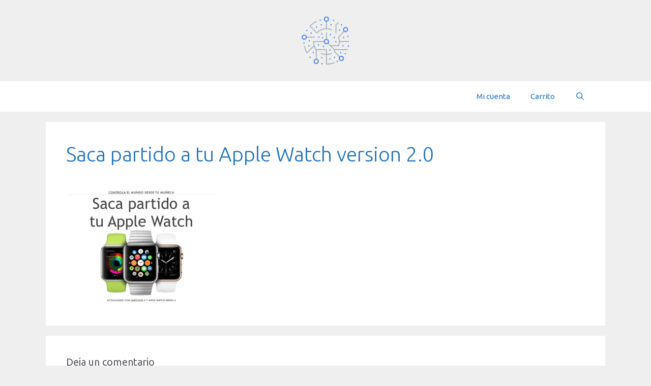

--- FILE ---
content_type: text/html; charset=UTF-8
request_url: https://treki23.com/2018/10/24/lanzada-segunda-version-del-libro-saca-partido-a-tu-apple-watch/captura-de-pantalla-2018-10-24-a-las-17-02-51/
body_size: 36504
content:
<!DOCTYPE html>
<html lang="es">
<head>
	<meta charset="UTF-8">
	<meta name='robots' content='index, follow, max-image-preview:large, max-snippet:-1, max-video-preview:-1' />
<meta name="viewport" content="width=device-width, initial-scale=1"><script>window._wca = window._wca || [];</script>

	<!-- This site is optimized with the Yoast SEO plugin v26.8 - https://yoast.com/product/yoast-seo-wordpress/ -->
	<title>Saca partido a tu Apple Watch version 2.0 - Treki23</title>
	<link rel="canonical" href="https://treki23.com/2018/10/24/lanzada-segunda-version-del-libro-saca-partido-a-tu-apple-watch/captura-de-pantalla-2018-10-24-a-las-17-02-51/" />
	<meta property="og:locale" content="es_ES" />
	<meta property="og:type" content="article" />
	<meta property="og:title" content="Saca partido a tu Apple Watch version 2.0 - Treki23" />
	<meta property="og:url" content="https://treki23.com/2018/10/24/lanzada-segunda-version-del-libro-saca-partido-a-tu-apple-watch/captura-de-pantalla-2018-10-24-a-las-17-02-51/" />
	<meta property="og:site_name" content="Treki23" />
	<meta property="article:modified_time" content="2018-10-24T15:03:53+00:00" />
	<meta property="og:image" content="https://treki23.com/2018/10/24/lanzada-segunda-version-del-libro-saca-partido-a-tu-apple-watch/captura-de-pantalla-2018-10-24-a-las-17-02-51" />
	<meta property="og:image:width" content="720" />
	<meta property="og:image:height" content="559" />
	<meta property="og:image:type" content="image/png" />
	<script type="application/ld+json" class="yoast-schema-graph">{"@context":"https://schema.org","@graph":[{"@type":"WebPage","@id":"https://treki23.com/2018/10/24/lanzada-segunda-version-del-libro-saca-partido-a-tu-apple-watch/captura-de-pantalla-2018-10-24-a-las-17-02-51/","url":"https://treki23.com/2018/10/24/lanzada-segunda-version-del-libro-saca-partido-a-tu-apple-watch/captura-de-pantalla-2018-10-24-a-las-17-02-51/","name":"Saca partido a tu Apple Watch version 2.0 - Treki23","isPartOf":{"@id":"https://treki23.com/#website"},"primaryImageOfPage":{"@id":"https://treki23.com/2018/10/24/lanzada-segunda-version-del-libro-saca-partido-a-tu-apple-watch/captura-de-pantalla-2018-10-24-a-las-17-02-51/#primaryimage"},"image":{"@id":"https://treki23.com/2018/10/24/lanzada-segunda-version-del-libro-saca-partido-a-tu-apple-watch/captura-de-pantalla-2018-10-24-a-las-17-02-51/#primaryimage"},"thumbnailUrl":"https://i0.wp.com/treki23.com/wp-content/uploads/2018/10/Captura-de-pantalla-2018-10-24-a-las-17.02.51.png?fit=720%2C559&ssl=1","datePublished":"2018-10-24T15:03:06+00:00","dateModified":"2018-10-24T15:03:53+00:00","breadcrumb":{"@id":"https://treki23.com/2018/10/24/lanzada-segunda-version-del-libro-saca-partido-a-tu-apple-watch/captura-de-pantalla-2018-10-24-a-las-17-02-51/#breadcrumb"},"inLanguage":"es","potentialAction":[{"@type":"ReadAction","target":["https://treki23.com/2018/10/24/lanzada-segunda-version-del-libro-saca-partido-a-tu-apple-watch/captura-de-pantalla-2018-10-24-a-las-17-02-51/"]}]},{"@type":"ImageObject","inLanguage":"es","@id":"https://treki23.com/2018/10/24/lanzada-segunda-version-del-libro-saca-partido-a-tu-apple-watch/captura-de-pantalla-2018-10-24-a-las-17-02-51/#primaryimage","url":"https://i0.wp.com/treki23.com/wp-content/uploads/2018/10/Captura-de-pantalla-2018-10-24-a-las-17.02.51.png?fit=720%2C559&ssl=1","contentUrl":"https://i0.wp.com/treki23.com/wp-content/uploads/2018/10/Captura-de-pantalla-2018-10-24-a-las-17.02.51.png?fit=720%2C559&ssl=1"},{"@type":"BreadcrumbList","@id":"https://treki23.com/2018/10/24/lanzada-segunda-version-del-libro-saca-partido-a-tu-apple-watch/captura-de-pantalla-2018-10-24-a-las-17-02-51/#breadcrumb","itemListElement":[{"@type":"ListItem","position":1,"name":"Home","item":"https://treki23.com/"},{"@type":"ListItem","position":2,"name":"Lanzada segunda versión del libro «Saca partido a tu Apple Watch»","item":"https://treki23.com/2018/10/24/lanzada-segunda-version-del-libro-saca-partido-a-tu-apple-watch/"},{"@type":"ListItem","position":3,"name":"Saca partido a tu Apple Watch version 2.0"}]},{"@type":"WebSite","@id":"https://treki23.com/#website","url":"https://treki23.com/","name":"Treki23","description":"Blog de opinion y Podcast sobre Tecnologia","publisher":{"@id":"https://treki23.com/#organization"},"potentialAction":[{"@type":"SearchAction","target":{"@type":"EntryPoint","urlTemplate":"https://treki23.com/?s={search_term_string}"},"query-input":{"@type":"PropertyValueSpecification","valueRequired":true,"valueName":"search_term_string"}}],"inLanguage":"es"},{"@type":"Organization","@id":"https://treki23.com/#organization","name":"Treki23","url":"https://treki23.com/","logo":{"@type":"ImageObject","inLanguage":"es","@id":"https://treki23.com/#/schema/logo/image/","url":"https://i0.wp.com/treki23.com/wp-content/uploads/2022/01/cropped-Logo-Youtube-1024-copia.png?fit=256%2C256&ssl=1","contentUrl":"https://i0.wp.com/treki23.com/wp-content/uploads/2022/01/cropped-Logo-Youtube-1024-copia.png?fit=256%2C256&ssl=1","width":256,"height":256,"caption":"Treki23"},"image":{"@id":"https://treki23.com/#/schema/logo/image/"}}]}</script>
	<!-- / Yoast SEO plugin. -->


<link rel='dns-prefetch' href='//stats.wp.com' />
<link rel='dns-prefetch' href='//secure.gravatar.com' />
<link href='https://fonts.gstatic.com' crossorigin rel='preconnect' />
<link href='https://fonts.googleapis.com' crossorigin rel='preconnect' />
<link rel='preconnect' href='//i0.wp.com' />
<link rel="alternate" type="application/rss+xml" title="Treki23 &raquo; Feed" href="https://treki23.com/feed/" />
<link rel="alternate" type="application/rss+xml" title="Treki23 &raquo; Feed de los comentarios" href="https://treki23.com/comments/feed/" />
<link rel="alternate" type="application/rss+xml" title="Treki23 &raquo; Comentario Saca partido a tu Apple Watch version 2.0 del feed" href="https://treki23.com/2018/10/24/lanzada-segunda-version-del-libro-saca-partido-a-tu-apple-watch/captura-de-pantalla-2018-10-24-a-las-17-02-51/#main/feed/" />
<link rel="alternate" title="oEmbed (JSON)" type="application/json+oembed" href="https://treki23.com/wp-json/oembed/1.0/embed?url=https%3A%2F%2Ftreki23.com%2F2018%2F10%2F24%2Flanzada-segunda-version-del-libro-saca-partido-a-tu-apple-watch%2Fcaptura-de-pantalla-2018-10-24-a-las-17-02-51%2F%23main" />
<link rel="alternate" title="oEmbed (XML)" type="text/xml+oembed" href="https://treki23.com/wp-json/oembed/1.0/embed?url=https%3A%2F%2Ftreki23.com%2F2018%2F10%2F24%2Flanzada-segunda-version-del-libro-saca-partido-a-tu-apple-watch%2Fcaptura-de-pantalla-2018-10-24-a-las-17-02-51%2F%23main&#038;format=xml" />
<style id='wp-img-auto-sizes-contain-inline-css'>
img:is([sizes=auto i],[sizes^="auto," i]){contain-intrinsic-size:3000px 1500px}
/*# sourceURL=wp-img-auto-sizes-contain-inline-css */
</style>

<link rel='stylesheet' id='generate-fonts-css' href='//fonts.googleapis.com/css?family=Ubuntu:300,300italic,regular,italic,500,500italic,700,700italic' media='all' />
<style id='wp-emoji-styles-inline-css'>

	img.wp-smiley, img.emoji {
		display: inline !important;
		border: none !important;
		box-shadow: none !important;
		height: 1em !important;
		width: 1em !important;
		margin: 0 0.07em !important;
		vertical-align: -0.1em !important;
		background: none !important;
		padding: 0 !important;
	}
/*# sourceURL=wp-emoji-styles-inline-css */
</style>
<link rel='stylesheet' id='wp-block-library-css' href='https://treki23.com/wp-includes/css/dist/block-library/style.min.css?ver=6.9' media='all' />
<style id='global-styles-inline-css'>
:root{--wp--preset--aspect-ratio--square: 1;--wp--preset--aspect-ratio--4-3: 4/3;--wp--preset--aspect-ratio--3-4: 3/4;--wp--preset--aspect-ratio--3-2: 3/2;--wp--preset--aspect-ratio--2-3: 2/3;--wp--preset--aspect-ratio--16-9: 16/9;--wp--preset--aspect-ratio--9-16: 9/16;--wp--preset--color--black: #000000;--wp--preset--color--cyan-bluish-gray: #abb8c3;--wp--preset--color--white: #ffffff;--wp--preset--color--pale-pink: #f78da7;--wp--preset--color--vivid-red: #cf2e2e;--wp--preset--color--luminous-vivid-orange: #ff6900;--wp--preset--color--luminous-vivid-amber: #fcb900;--wp--preset--color--light-green-cyan: #7bdcb5;--wp--preset--color--vivid-green-cyan: #00d084;--wp--preset--color--pale-cyan-blue: #8ed1fc;--wp--preset--color--vivid-cyan-blue: #0693e3;--wp--preset--color--vivid-purple: #9b51e0;--wp--preset--color--contrast: var(--contrast);--wp--preset--color--contrast-2: var(--contrast-2);--wp--preset--color--contrast-3: var(--contrast-3);--wp--preset--color--base: var(--base);--wp--preset--color--base-2: var(--base-2);--wp--preset--color--base-3: var(--base-3);--wp--preset--color--accent: var(--accent);--wp--preset--gradient--vivid-cyan-blue-to-vivid-purple: linear-gradient(135deg,rgb(6,147,227) 0%,rgb(155,81,224) 100%);--wp--preset--gradient--light-green-cyan-to-vivid-green-cyan: linear-gradient(135deg,rgb(122,220,180) 0%,rgb(0,208,130) 100%);--wp--preset--gradient--luminous-vivid-amber-to-luminous-vivid-orange: linear-gradient(135deg,rgb(252,185,0) 0%,rgb(255,105,0) 100%);--wp--preset--gradient--luminous-vivid-orange-to-vivid-red: linear-gradient(135deg,rgb(255,105,0) 0%,rgb(207,46,46) 100%);--wp--preset--gradient--very-light-gray-to-cyan-bluish-gray: linear-gradient(135deg,rgb(238,238,238) 0%,rgb(169,184,195) 100%);--wp--preset--gradient--cool-to-warm-spectrum: linear-gradient(135deg,rgb(74,234,220) 0%,rgb(151,120,209) 20%,rgb(207,42,186) 40%,rgb(238,44,130) 60%,rgb(251,105,98) 80%,rgb(254,248,76) 100%);--wp--preset--gradient--blush-light-purple: linear-gradient(135deg,rgb(255,206,236) 0%,rgb(152,150,240) 100%);--wp--preset--gradient--blush-bordeaux: linear-gradient(135deg,rgb(254,205,165) 0%,rgb(254,45,45) 50%,rgb(107,0,62) 100%);--wp--preset--gradient--luminous-dusk: linear-gradient(135deg,rgb(255,203,112) 0%,rgb(199,81,192) 50%,rgb(65,88,208) 100%);--wp--preset--gradient--pale-ocean: linear-gradient(135deg,rgb(255,245,203) 0%,rgb(182,227,212) 50%,rgb(51,167,181) 100%);--wp--preset--gradient--electric-grass: linear-gradient(135deg,rgb(202,248,128) 0%,rgb(113,206,126) 100%);--wp--preset--gradient--midnight: linear-gradient(135deg,rgb(2,3,129) 0%,rgb(40,116,252) 100%);--wp--preset--font-size--small: 13px;--wp--preset--font-size--medium: 20px;--wp--preset--font-size--large: 36px;--wp--preset--font-size--x-large: 42px;--wp--preset--spacing--20: 0.44rem;--wp--preset--spacing--30: 0.67rem;--wp--preset--spacing--40: 1rem;--wp--preset--spacing--50: 1.5rem;--wp--preset--spacing--60: 2.25rem;--wp--preset--spacing--70: 3.38rem;--wp--preset--spacing--80: 5.06rem;--wp--preset--shadow--natural: 6px 6px 9px rgba(0, 0, 0, 0.2);--wp--preset--shadow--deep: 12px 12px 50px rgba(0, 0, 0, 0.4);--wp--preset--shadow--sharp: 6px 6px 0px rgba(0, 0, 0, 0.2);--wp--preset--shadow--outlined: 6px 6px 0px -3px rgb(255, 255, 255), 6px 6px rgb(0, 0, 0);--wp--preset--shadow--crisp: 6px 6px 0px rgb(0, 0, 0);}:where(.is-layout-flex){gap: 0.5em;}:where(.is-layout-grid){gap: 0.5em;}body .is-layout-flex{display: flex;}.is-layout-flex{flex-wrap: wrap;align-items: center;}.is-layout-flex > :is(*, div){margin: 0;}body .is-layout-grid{display: grid;}.is-layout-grid > :is(*, div){margin: 0;}:where(.wp-block-columns.is-layout-flex){gap: 2em;}:where(.wp-block-columns.is-layout-grid){gap: 2em;}:where(.wp-block-post-template.is-layout-flex){gap: 1.25em;}:where(.wp-block-post-template.is-layout-grid){gap: 1.25em;}.has-black-color{color: var(--wp--preset--color--black) !important;}.has-cyan-bluish-gray-color{color: var(--wp--preset--color--cyan-bluish-gray) !important;}.has-white-color{color: var(--wp--preset--color--white) !important;}.has-pale-pink-color{color: var(--wp--preset--color--pale-pink) !important;}.has-vivid-red-color{color: var(--wp--preset--color--vivid-red) !important;}.has-luminous-vivid-orange-color{color: var(--wp--preset--color--luminous-vivid-orange) !important;}.has-luminous-vivid-amber-color{color: var(--wp--preset--color--luminous-vivid-amber) !important;}.has-light-green-cyan-color{color: var(--wp--preset--color--light-green-cyan) !important;}.has-vivid-green-cyan-color{color: var(--wp--preset--color--vivid-green-cyan) !important;}.has-pale-cyan-blue-color{color: var(--wp--preset--color--pale-cyan-blue) !important;}.has-vivid-cyan-blue-color{color: var(--wp--preset--color--vivid-cyan-blue) !important;}.has-vivid-purple-color{color: var(--wp--preset--color--vivid-purple) !important;}.has-black-background-color{background-color: var(--wp--preset--color--black) !important;}.has-cyan-bluish-gray-background-color{background-color: var(--wp--preset--color--cyan-bluish-gray) !important;}.has-white-background-color{background-color: var(--wp--preset--color--white) !important;}.has-pale-pink-background-color{background-color: var(--wp--preset--color--pale-pink) !important;}.has-vivid-red-background-color{background-color: var(--wp--preset--color--vivid-red) !important;}.has-luminous-vivid-orange-background-color{background-color: var(--wp--preset--color--luminous-vivid-orange) !important;}.has-luminous-vivid-amber-background-color{background-color: var(--wp--preset--color--luminous-vivid-amber) !important;}.has-light-green-cyan-background-color{background-color: var(--wp--preset--color--light-green-cyan) !important;}.has-vivid-green-cyan-background-color{background-color: var(--wp--preset--color--vivid-green-cyan) !important;}.has-pale-cyan-blue-background-color{background-color: var(--wp--preset--color--pale-cyan-blue) !important;}.has-vivid-cyan-blue-background-color{background-color: var(--wp--preset--color--vivid-cyan-blue) !important;}.has-vivid-purple-background-color{background-color: var(--wp--preset--color--vivid-purple) !important;}.has-black-border-color{border-color: var(--wp--preset--color--black) !important;}.has-cyan-bluish-gray-border-color{border-color: var(--wp--preset--color--cyan-bluish-gray) !important;}.has-white-border-color{border-color: var(--wp--preset--color--white) !important;}.has-pale-pink-border-color{border-color: var(--wp--preset--color--pale-pink) !important;}.has-vivid-red-border-color{border-color: var(--wp--preset--color--vivid-red) !important;}.has-luminous-vivid-orange-border-color{border-color: var(--wp--preset--color--luminous-vivid-orange) !important;}.has-luminous-vivid-amber-border-color{border-color: var(--wp--preset--color--luminous-vivid-amber) !important;}.has-light-green-cyan-border-color{border-color: var(--wp--preset--color--light-green-cyan) !important;}.has-vivid-green-cyan-border-color{border-color: var(--wp--preset--color--vivid-green-cyan) !important;}.has-pale-cyan-blue-border-color{border-color: var(--wp--preset--color--pale-cyan-blue) !important;}.has-vivid-cyan-blue-border-color{border-color: var(--wp--preset--color--vivid-cyan-blue) !important;}.has-vivid-purple-border-color{border-color: var(--wp--preset--color--vivid-purple) !important;}.has-vivid-cyan-blue-to-vivid-purple-gradient-background{background: var(--wp--preset--gradient--vivid-cyan-blue-to-vivid-purple) !important;}.has-light-green-cyan-to-vivid-green-cyan-gradient-background{background: var(--wp--preset--gradient--light-green-cyan-to-vivid-green-cyan) !important;}.has-luminous-vivid-amber-to-luminous-vivid-orange-gradient-background{background: var(--wp--preset--gradient--luminous-vivid-amber-to-luminous-vivid-orange) !important;}.has-luminous-vivid-orange-to-vivid-red-gradient-background{background: var(--wp--preset--gradient--luminous-vivid-orange-to-vivid-red) !important;}.has-very-light-gray-to-cyan-bluish-gray-gradient-background{background: var(--wp--preset--gradient--very-light-gray-to-cyan-bluish-gray) !important;}.has-cool-to-warm-spectrum-gradient-background{background: var(--wp--preset--gradient--cool-to-warm-spectrum) !important;}.has-blush-light-purple-gradient-background{background: var(--wp--preset--gradient--blush-light-purple) !important;}.has-blush-bordeaux-gradient-background{background: var(--wp--preset--gradient--blush-bordeaux) !important;}.has-luminous-dusk-gradient-background{background: var(--wp--preset--gradient--luminous-dusk) !important;}.has-pale-ocean-gradient-background{background: var(--wp--preset--gradient--pale-ocean) !important;}.has-electric-grass-gradient-background{background: var(--wp--preset--gradient--electric-grass) !important;}.has-midnight-gradient-background{background: var(--wp--preset--gradient--midnight) !important;}.has-small-font-size{font-size: var(--wp--preset--font-size--small) !important;}.has-medium-font-size{font-size: var(--wp--preset--font-size--medium) !important;}.has-large-font-size{font-size: var(--wp--preset--font-size--large) !important;}.has-x-large-font-size{font-size: var(--wp--preset--font-size--x-large) !important;}
/*# sourceURL=global-styles-inline-css */
</style>

<style id='classic-theme-styles-inline-css'>
/*! This file is auto-generated */
.wp-block-button__link{color:#fff;background-color:#32373c;border-radius:9999px;box-shadow:none;text-decoration:none;padding:calc(.667em + 2px) calc(1.333em + 2px);font-size:1.125em}.wp-block-file__button{background:#32373c;color:#fff;text-decoration:none}
/*# sourceURL=/wp-includes/css/classic-themes.min.css */
</style>
<link rel='stylesheet' id='woocommerce-layout-css' href='https://treki23.com/wp-content/plugins/woocommerce/assets/css/woocommerce-layout.css?ver=10.4.3' media='all' />
<style id='woocommerce-layout-inline-css'>

	.infinite-scroll .woocommerce-pagination {
		display: none;
	}
/*# sourceURL=woocommerce-layout-inline-css */
</style>
<link rel='stylesheet' id='woocommerce-smallscreen-css' href='https://treki23.com/wp-content/plugins/woocommerce/assets/css/woocommerce-smallscreen.css?ver=10.4.3' media='only screen and (max-width: 768px)' />
<link rel='stylesheet' id='woocommerce-general-css' href='https://treki23.com/wp-content/plugins/woocommerce/assets/css/woocommerce.css?ver=10.4.3' media='all' />
<style id='woocommerce-general-inline-css'>
.woocommerce .page-header-image-single {display: none;}.woocommerce .entry-content,.woocommerce .product .entry-summary {margin-top: 0;}.related.products {clear: both;}.checkout-subscribe-prompt.clear {visibility: visible;height: initial;width: initial;}@media (max-width:768px) {.woocommerce .woocommerce-ordering,.woocommerce-page .woocommerce-ordering {float: none;}.woocommerce .woocommerce-ordering select {max-width: 100%;}.woocommerce ul.products li.product,.woocommerce-page ul.products li.product,.woocommerce-page[class*=columns-] ul.products li.product,.woocommerce[class*=columns-] ul.products li.product {width: 100%;float: none;}}
/*# sourceURL=woocommerce-general-inline-css */
</style>
<style id='woocommerce-inline-inline-css'>
.woocommerce form .form-row .required { visibility: visible; }
/*# sourceURL=woocommerce-inline-inline-css */
</style>
<link rel='stylesheet' id='generate-comments-css' href='https://treki23.com/wp-content/themes/generatepress/assets/css/components/comments.min.css?ver=3.6.1' media='all' />
<link rel='stylesheet' id='generate-style-css' href='https://treki23.com/wp-content/themes/generatepress/assets/css/main.min.css?ver=3.6.1' media='all' />
<style id='generate-style-inline-css'>
body{background-color:#efefef;color:var(--contrast-2);}a{color:#1e73be;}a:hover, a:focus{text-decoration:underline;}.entry-title a, .site-branding a, a.button, .wp-block-button__link, .main-navigation a{text-decoration:none;}a:hover, a:focus, a:active{color:#000000;}.grid-container{max-width:1100px;}.wp-block-group__inner-container{max-width:1100px;margin-left:auto;margin-right:auto;}.site-header .header-image{width:120px;}.generate-back-to-top{font-size:20px;border-radius:3px;position:fixed;bottom:30px;right:30px;line-height:40px;width:40px;text-align:center;z-index:10;transition:opacity 300ms ease-in-out;opacity:0.1;transform:translateY(1000px);}.generate-back-to-top__show{opacity:1;transform:translateY(0);}.navigation-search{position:absolute;left:-99999px;pointer-events:none;visibility:hidden;z-index:20;width:100%;top:0;transition:opacity 100ms ease-in-out;opacity:0;}.navigation-search.nav-search-active{left:0;right:0;pointer-events:auto;visibility:visible;opacity:1;}.navigation-search input[type="search"]{outline:0;border:0;vertical-align:bottom;line-height:1;opacity:0.9;width:100%;z-index:20;border-radius:0;-webkit-appearance:none;height:60px;}.navigation-search input::-ms-clear{display:none;width:0;height:0;}.navigation-search input::-ms-reveal{display:none;width:0;height:0;}.navigation-search input::-webkit-search-decoration, .navigation-search input::-webkit-search-cancel-button, .navigation-search input::-webkit-search-results-button, .navigation-search input::-webkit-search-results-decoration{display:none;}.gen-sidebar-nav .navigation-search{top:auto;bottom:0;}:root{--contrast:#f20e0e;--contrast-2:#575760;--contrast-3:#b2b2be;--base:#f0f0f0;--base-2:#f7f8f9;--base-3:#ffffff;--accent:#1e73be;}:root .has-contrast-color{color:var(--contrast);}:root .has-contrast-background-color{background-color:var(--contrast);}:root .has-contrast-2-color{color:var(--contrast-2);}:root .has-contrast-2-background-color{background-color:var(--contrast-2);}:root .has-contrast-3-color{color:var(--contrast-3);}:root .has-contrast-3-background-color{background-color:var(--contrast-3);}:root .has-base-color{color:var(--base);}:root .has-base-background-color{background-color:var(--base);}:root .has-base-2-color{color:var(--base-2);}:root .has-base-2-background-color{background-color:var(--base-2);}:root .has-base-3-color{color:var(--base-3);}:root .has-base-3-background-color{background-color:var(--base-3);}:root .has-accent-color{color:var(--accent);}:root .has-accent-background-color{background-color:var(--accent);}body, button, input, select, textarea{font-family:"Ubuntu", sans-serif;}body{line-height:1.5;}.entry-content > [class*="wp-block-"]:not(:last-child):not(.wp-block-heading){margin-bottom:1.5em;}.main-navigation .main-nav ul ul li a{font-size:14px;}.sidebar .widget, .footer-widgets .widget{font-size:17px;}h1{font-weight:300;font-size:40px;}h2{font-weight:300;font-size:30px;}h3{font-size:20px;}h4{font-size:inherit;}h5{font-size:inherit;}@media (max-width:768px){.main-title{font-size:30px;}h1{font-size:30px;}h2{font-size:25px;}}.top-bar{background-color:#636363;color:#ffffff;}.top-bar a{color:#ffffff;}.top-bar a:hover{color:#303030;}.site-header{background-color:#ffffff;color:#3a3a3a;}.site-header a{color:#3a3a3a;}.main-title a,.main-title a:hover{color:#222222;}.site-description{color:#757575;}.main-navigation,.main-navigation ul ul{background-color:var(--base-3);}.main-navigation .main-nav ul li a, .main-navigation .menu-toggle, .main-navigation .menu-bar-items{color:var(--accent);}.main-navigation .main-nav ul li:not([class*="current-menu-"]):hover > a, .main-navigation .main-nav ul li:not([class*="current-menu-"]):focus > a, .main-navigation .main-nav ul li.sfHover:not([class*="current-menu-"]) > a, .main-navigation .menu-bar-item:hover > a, .main-navigation .menu-bar-item.sfHover > a{color:#4c97ce;background-color:var(--base-2);}button.menu-toggle:hover,button.menu-toggle:focus{color:var(--accent);}.main-navigation .main-nav ul li[class*="current-menu-"] > a{color:#ffffff;background-color:var(--accent);}.navigation-search input[type="search"],.navigation-search input[type="search"]:active, .navigation-search input[type="search"]:focus, .main-navigation .main-nav ul li.search-item.active > a, .main-navigation .menu-bar-items .search-item.active > a{color:#4c97ce;background-color:var(--base-2);}.main-navigation ul ul{background-color:var(--base);}.main-navigation .main-nav ul ul li a{color:#ffffff;}.main-navigation .main-nav ul ul li:not([class*="current-menu-"]):hover > a,.main-navigation .main-nav ul ul li:not([class*="current-menu-"]):focus > a, .main-navigation .main-nav ul ul li.sfHover:not([class*="current-menu-"]) > a{color:#ffffff;background-color:var(--accent);}.main-navigation .main-nav ul ul li[class*="current-menu-"] > a{color:#ffffff;background-color:var(--accent);}.separate-containers .inside-article, .separate-containers .comments-area, .separate-containers .page-header, .one-container .container, .separate-containers .paging-navigation, .inside-page-header{background-color:#ffffff;}.entry-meta{color:var(--contrast-2);}.entry-meta a{color:#595959;}.entry-meta a:hover{color:#1e73be;}h1{color:var(--accent);}.sidebar .widget{background-color:#ffffff;}.sidebar .widget .widget-title{color:#000000;}.footer-widgets{background-color:#ffffff;}.footer-widgets .widget-title{color:#000000;}.site-info{color:#ffffff;background-color:#222222;}.site-info a{color:#ffffff;}.site-info a:hover{color:#606060;}.footer-bar .widget_nav_menu .current-menu-item a{color:#606060;}input[type="text"],input[type="email"],input[type="url"],input[type="password"],input[type="search"],input[type="tel"],input[type="number"],textarea,select{color:#666666;background-color:#fafafa;border-color:#cccccc;}input[type="text"]:focus,input[type="email"]:focus,input[type="url"]:focus,input[type="password"]:focus,input[type="search"]:focus,input[type="tel"]:focus,input[type="number"]:focus,textarea:focus,select:focus{color:#666666;background-color:#ffffff;border-color:#bfbfbf;}button,html input[type="button"],input[type="reset"],input[type="submit"],a.button,a.wp-block-button__link:not(.has-background){color:#ffffff;background-color:#666666;}button:hover,html input[type="button"]:hover,input[type="reset"]:hover,input[type="submit"]:hover,a.button:hover,button:focus,html input[type="button"]:focus,input[type="reset"]:focus,input[type="submit"]:focus,a.button:focus,a.wp-block-button__link:not(.has-background):active,a.wp-block-button__link:not(.has-background):focus,a.wp-block-button__link:not(.has-background):hover{color:#ffffff;background-color:#3f3f3f;}a.generate-back-to-top{background-color:rgba( 0,0,0,0.4 );color:#ffffff;}a.generate-back-to-top:hover,a.generate-back-to-top:focus{background-color:rgba( 0,0,0,0.6 );color:#ffffff;}:root{--gp-search-modal-bg-color:var(--base-3);--gp-search-modal-text-color:var(--contrast);--gp-search-modal-overlay-bg-color:rgba(0,0,0,0.2);}@media (max-width:768px){.main-navigation .menu-bar-item:hover > a, .main-navigation .menu-bar-item.sfHover > a{background:none;color:var(--accent);}}.inside-top-bar{padding:10px;}.nav-below-header .main-navigation .inside-navigation.grid-container, .nav-above-header .main-navigation .inside-navigation.grid-container{padding:0px 20px 0px 20px;}.site-main .wp-block-group__inner-container{padding:40px;}.separate-containers .paging-navigation{padding-top:20px;padding-bottom:20px;}.entry-content .alignwide, body:not(.no-sidebar) .entry-content .alignfull{margin-left:-40px;width:calc(100% + 80px);max-width:calc(100% + 80px);}.rtl .menu-item-has-children .dropdown-menu-toggle{padding-left:20px;}.rtl .main-navigation .main-nav ul li.menu-item-has-children > a{padding-right:20px;}.inside-site-info{padding:20px;}@media (max-width:768px){.separate-containers .inside-article, .separate-containers .comments-area, .separate-containers .page-header, .separate-containers .paging-navigation, .one-container .site-content, .inside-page-header{padding:30px;}.site-main .wp-block-group__inner-container{padding:30px;}.inside-site-info{padding-right:10px;padding-left:10px;}.entry-content .alignwide, body:not(.no-sidebar) .entry-content .alignfull{margin-left:-30px;width:calc(100% + 60px);max-width:calc(100% + 60px);}.one-container .site-main .paging-navigation{margin-bottom:20px;}}/* End cached CSS */.is-right-sidebar{width:30%;}.is-left-sidebar{width:30%;}.site-content .content-area{width:100%;}@media (max-width:768px){.main-navigation .menu-toggle,.sidebar-nav-mobile:not(#sticky-placeholder){display:block;}.main-navigation ul,.gen-sidebar-nav,.main-navigation:not(.slideout-navigation):not(.toggled) .main-nav > ul,.has-inline-mobile-toggle #site-navigation .inside-navigation > *:not(.navigation-search):not(.main-nav){display:none;}.nav-align-right .inside-navigation,.nav-align-center .inside-navigation{justify-content:space-between;}}
/*# sourceURL=generate-style-inline-css */
</style>
<link rel='stylesheet' id='generate-font-icons-css' href='https://treki23.com/wp-content/themes/generatepress/assets/css/components/font-icons.min.css?ver=3.6.1' media='all' />
<script src="https://treki23.com/wp-includes/js/jquery/jquery.min.js?ver=3.7.1" id="jquery-core-js"></script>
<script src="https://treki23.com/wp-includes/js/jquery/jquery-migrate.min.js?ver=3.4.1" id="jquery-migrate-js"></script>
<script src="https://treki23.com/wp-content/plugins/woocommerce/assets/js/jquery-blockui/jquery.blockUI.min.js?ver=2.7.0-wc.10.4.3" id="wc-jquery-blockui-js" defer data-wp-strategy="defer"></script>
<script id="wc-add-to-cart-js-extra">
var wc_add_to_cart_params = {"ajax_url":"/wp-admin/admin-ajax.php","wc_ajax_url":"/?wc-ajax=%%endpoint%%","i18n_view_cart":"Ver carrito","cart_url":"https://treki23.com/cart/","is_cart":"","cart_redirect_after_add":"no"};
//# sourceURL=wc-add-to-cart-js-extra
</script>
<script src="https://treki23.com/wp-content/plugins/woocommerce/assets/js/frontend/add-to-cart.min.js?ver=10.4.3" id="wc-add-to-cart-js" defer data-wp-strategy="defer"></script>
<script src="https://treki23.com/wp-content/plugins/woocommerce/assets/js/js-cookie/js.cookie.min.js?ver=2.1.4-wc.10.4.3" id="wc-js-cookie-js" defer data-wp-strategy="defer"></script>
<script id="woocommerce-js-extra">
var woocommerce_params = {"ajax_url":"/wp-admin/admin-ajax.php","wc_ajax_url":"/?wc-ajax=%%endpoint%%","i18n_password_show":"Mostrar contrase\u00f1a","i18n_password_hide":"Ocultar contrase\u00f1a"};
//# sourceURL=woocommerce-js-extra
</script>
<script src="https://treki23.com/wp-content/plugins/woocommerce/assets/js/frontend/woocommerce.min.js?ver=10.4.3" id="woocommerce-js" defer data-wp-strategy="defer"></script>
<script id="WCPAY_ASSETS-js-extra">
var wcpayAssets = {"url":"https://treki23.com/wp-content/plugins/woocommerce-payments/dist/"};
//# sourceURL=WCPAY_ASSETS-js-extra
</script>
<script src="https://stats.wp.com/s-202604.js" id="woocommerce-analytics-js" defer data-wp-strategy="defer"></script>
<link rel="https://api.w.org/" href="https://treki23.com/wp-json/" /><link rel="alternate" title="JSON" type="application/json" href="https://treki23.com/wp-json/wp/v2/media/5010" /><link rel="EditURI" type="application/rsd+xml" title="RSD" href="https://treki23.com/xmlrpc.php?rsd" />
<meta name="generator" content="WordPress 6.9" />
<meta name="generator" content="WooCommerce 10.4.3" />
<link rel='shortlink' href='https://treki23.com/?p=5010' />
<!-- start Simple Custom CSS and JS -->
<style>
/* Contenedor menú Mi Cuenta */
.woocommerce-MyAccount-navigation{
    background:#fff;
    border-radius:16px;
    padding:20px;
    box-shadow:0 10px 30px rgba(0,0,0,.06);
}

/* Lista limpia */
.woocommerce-MyAccount-navigation ul{
    list-style:none;
    margin:0;
    padding:0;
}

/* Items */
.woocommerce-MyAccount-navigation li{
    margin-bottom:6px;
}

/* Enlaces */
.woocommerce-MyAccount-navigation a{
    display:block;
    padding:12px 16px;
    border-radius:12px;
    text-decoration:none;
    color:#334155;
    font-weight:500;
    transition:all .2s ease;
}

/* Hover */
.woocommerce-MyAccount-navigation a:hover{
    background:#f1f5f9;
}

/* Activo */
.woocommerce-MyAccount-navigation li.is-active a{
    background:#0a84ff;
    color:#fff;
    font-weight:600;
}</style>
<!-- end Simple Custom CSS and JS -->
<!-- start Simple Custom CSS and JS -->
<style>
.t23-afiliado-panel {
  max-width: 900px;
  margin: 40px auto;
}

.t23-afiliado-box {
  background: #f8fafc;
  padding: 16px;
  border-radius: 10px;
  margin-bottom: 24px;
}

.t23-afiliado-panel table th,
.t23-afiliado-panel table td {
  padding: 10px;
  border-bottom: 1px solid #e5e7eb;
}

/* ================================
   PANEL AFILIADO TREKI23
   ================================ */

.t23-afiliado-panel {
  max-width: 1100px;
  margin: 0 auto;
  padding: 20px 0;
}

.t23-afiliado-panel h2 {
  margin-bottom: 24px;
}

.t23-afiliado-box {
  background: #ffffff;
  border-radius: 16px;
  padding: 24px;
  box-shadow: 0 10px 25px rgba(0,0,0,.06);
  margin-bottom: 32px;
}

.t23-afiliado-box input {
  border: 1px solid #e5e7eb;
  border-radius: 10px;
  padding: 10px;
  font-size: 0.95rem;
  background: #f8fafc;
}

/* -------- RESUMEN -------- */

.t23-afiliado-summary {
  display: grid;
  grid-template-columns: repeat(auto-fit, minmax(220px, 1fr));
  gap: 20px;
  margin-bottom: 32px;
}

.t23-summary-card {
  background: #ffffff;
  border-radius: 16px;
  padding: 24px;
  box-shadow: 0 10px 25px rgba(0,0,0,.06);
}

.t23-summary-card strong {
  display: block;
  font-size: 0.85rem;
  color: #64748b;
  margin-bottom: 6px;
}

.t23-summary-card span {
  font-size: 1.8rem;
  font-weight: 700;
  color: #0f172a;
}

/* -------- TABLA -------- */

.t23-afiliado-table {
  width: 100%;
  border-collapse: collapse;
  background: #ffffff;
  border-radius: 16px;
  overflow: hidden;
  box-shadow: 0 10px 25px rgba(0,0,0,.06);
}

.t23-afiliado-table th,
.t23-afiliado-table td {
  padding: 14px 16px;
  border-bottom: 1px solid #e5e7eb;
  font-size: 0.9rem;
}

.t23-afiliado-table th {
  background: #f8fafc;
  text-align: left;
  font-weight: 600;
  color: #475569;
}

.t23-afiliado-table tr:last-child td {
  border-bottom: none;
}

/* -------- BADGES -------- */

.t23-badge {
  display: inline-block;
  padding: 4px 10px;
  border-radius: 999px;
  font-size: 0.75rem;
  font-weight: 600;
  text-transform: uppercase;
}

.t23-badge-pendiente {
  background: rgba(234,179,8,0.15);
  color: #a16207;
}

.t23-badge-pagado {
  background: rgba(34,197,94,0.15);
  color: #166534;
}

/* -------- RESPONSIVE -------- */

@media (max-width: 640px) {
  .t23-afiliado-table th:nth-child(3),
  .t23-afiliado-table td:nth-child(3) {
    display: none;
  }
}</style>
<!-- end Simple Custom CSS and JS -->
<!-- start Simple Custom CSS and JS -->
<style>
/* ================================
   LANDING FORMACIONES – TREKI23
   ================================ */
/* ================================
   HERO FORMACIONES CON IMAGEN REAL
   ================================ */

.t23-hero-formaciones.t23-hero-image {
  position: relative;
  min-height: 520px;
  display: flex;
  align-items: center;
  background-image: url("/wp-content/uploads/2026/01/ivan-dando-clase.png");
  background-size: cover;
  background-position: center right;
  background-repeat: no-repeat;
}

.omk-badge-bootcamp {
  display: inline-block;
  margin-bottom: 14px;
  padding: 6px 12px;
  font-size: 0.75rem;
  font-weight: 600;
  letter-spacing: .02em;
  text-transform: uppercase;
  color: #0a84ff;
  background: rgba(10,132,255,0.1);
  border: 1px solid rgba(10,132,255,0.25);
  border-radius: 999px;
}

.omk-formacion-hero {
  position: relative;
  background-image: url('/ruta/ivan-dando-clase.png');
  background-repeat: no-repeat;
  background-size: cover;
  background-position: right 20% center;
  overflow: hidden;
}
.t23-hero-formaciones.t23-hero-image {
  background-position: right 40% bottom 75%;
  background-size: cover;
}
/* Overlay blanco real */
.t23-hero-overlay {
  position: absolute;
  inset: 0;
  background:
    linear-gradient(
      90deg,
      rgba(255,255,255,0.92) 0%,
      rgba(255,255,255,0.88) 45%,
      rgba(255,255,255,0.75) 65%,
      rgba(255,255,255,0.65) 100%
    );
}

/* Texto */
.t23-hero-copy {
  position: relative;
  z-index: 2;
  max-width: 820px;
  margin: 0 auto;
  text-align: center;
}

.t23-hero-copy h1 {
  font-size: clamp(2.2rem, 4vw, 3rem);
  margin-bottom: 16px;
  color: #1e293b;
}

.t23-hero-copy .t23-lead {
  font-size: 1.25rem;
  color: #334155;
  margin-bottom: 8px;
}

.t23-hero-copy .t23-muted {
  color: #64748b;
}

/* Responsive */
@media (max-width: 768px) {
  .t23-hero-formaciones.t23-hero-image {
    background-position: center;
    min-height: 420px;
  }
}

.t23-hero-formaciones {
  position: relative;
  overflow: hidden;
  background: linear-gradient(
    180deg,
    #f8fafc 0%,
    #ffffff 100%
  );
}

.t23-hero-bg {
  position: absolute;
  left: 0;
  right: 0;
  bottom: -40px;   /* ?? empuja hacia abajo */
  height: 45%;     /* ?? menos presencia */
  opacity: 0.05;   /* ?? más sutil */
}

.t23-hero-copy {
  position: relative;
  z-index: 2;
  max-width: 820px;
  margin: 0 auto;
  padding: 40px 20px;
  background: linear-gradient(
    180deg,
    rgba(255,255,255,0.9),
    rgba(255,255,255,0.7)
  );
  backdrop-filter: blur(2px);
  border-radius: 16px;
}

.t23-hero-bg svg {
  width: 100%;
  height: 100%;
}

.t23-hero-grid {
  position: relative;
  z-index: 1;
}
.t23-formaciones-hero {
  padding: 90px 0 70px;
  background: none;
  text-align: center;
}

.t23-formaciones-hero h1 {
  font-size: clamp(2.2rem, 4vw, 3rem);
  margin-bottom: 16px;
}

.t23-section-title {
  text-align: center;
  max-width: 900px;
  margin: 0 auto 20px;
}

.t23-incompany-lead {
  text-align: center;
  max-width: 800px;
  margin: 0 auto 40px;
  color: var(--gray);
}

.t23-lead {
  font-size: 1.25rem;
  color: #334155;
  margin-bottom: 8px;
}

.t23-muted {
  color: #64748b;
}

/* ---------------- GRID BASE ---------------- */

.t23-container {
  max-width: 1100px;
  margin: auto;
  padding: 0 20px;
}

.t23-grid-3 {
  display: grid;
  grid-template-columns: repeat(auto-fit, minmax(260px, 1fr));
  gap: 30px;
}

.t23-grid-2 {
  display: grid;
  grid-template-columns: repeat(auto-fit, minmax(320px, 1fr));
  gap: 30px;
}

/* Grid de 4 columnas para paths de formación */
.t23-grid-4 {
  display: grid;
  grid-template-columns: repeat(4, 1fr);
  gap: 30px;
}

/* Responsive */
@media (max-width: 1200px) {
  .t23-grid-4 {
    grid-template-columns: repeat(2, 1fr);
  }
}

@media (max-width: 640px) {
  .t23-grid-4 {
    grid-template-columns: 1fr;
  }
}
/* ---------------- CARDS ---------------- */

.t23-card {
  background: #ffffff;
  border-radius: 18px;
  padding: 32px;
  box-shadow: 0 12px 30px rgba(0,0,0,.06);
  display: flex;
  flex-direction: column;
}

.t23-card h2,
.t23-card h3 {
  margin-top: 0;
  margin-bottom: 12px;
}

.t23-card ul {
  padding-left: 18px;
  margin: 14px 0 24px;
  color: #475569;
}

.t23-card ul li {
  margin-bottom: 8px;
}

/* CARD DESTACADA */

.t23-card-highlight {
  border: 2px solid #0a84ff;
  box-shadow: 0 20px 40px rgba(10,132,255,.15);
}

/* ---------------- BOTONES ---------------- */

.t23-btn {
  display: inline-block;
  padding: 14px 28px;
  border-radius: 12px;
  font-weight: 600;
  text-decoration: none;
  transition: all .25s ease;
  text-align: center;
}

.t23-btn-primary {
  background: #0a84ff;
  color: #fff;
}

.t23-btn-primary:hover {
  background: #0066cc;
  transform: translateY(-2px);
}

.t23-btn-secondary {
  border: 2px solid #0a84ff;
  color: #0a84ff;
  background: transparent;
}

.t23-btn-secondary:hover {
  background: #f1f5f9;
}

/* ---------------- SECCIONES ---------------- */

.t23-formaciones-paths,
.t23-formaciones-metodo,
.t23-formaciones-fit {
  padding: 70px 0;
}

.t23-formaciones-metodo {
  background: #f8fafc;
}

.t23-formaciones-metodo h2,
.t23-formaciones-fit h2 {
  text-align: center;
  margin-bottom: 30px;
}


.t23-formaciones-metodo .t23-features li::before {
  content: "•";
  color: var(--accent);
  font-weight: 700;
}
/* LISTA METODO */

.t23-features {
  max-width: 700px;
  margin: auto;
  padding: 0;
  list-style: none;
}

.t23-features li {
  padding-left: 28px;
  margin-bottom: 14px;
  position: relative;
  color: #475569;
}

.t23-features li::before {
  content: "•";
  position: absolute;
  left: 0;
  top: 0;
  color: #0a84ff;
  font-weight: bold;
}

/* ---------------- CTA FINAL ---------------- */

.t23-formaciones-cta {
  padding: 90px 0;
  text-align: center;
  background: linear-gradient(180deg, #ffffff, #f1f5f9);
}

.t23-formaciones-cta h2 {
  margin-bottom: 30px;
}

.t23-cta-group {
  display: flex;
  justify-content: center;
  gap: 20px;
  flex-wrap: wrap;
}

/* ---------------- RESPONSIVE ---------------- */

@media (max-width: 768px) {
  .t23-formaciones-hero {
    padding: 70px 0 50px;
  }
	

  .t23-card {
    padding: 26px;
  }
}
/* ================================
   FORMACION EMPRESAS / IN-COMPANY
   ================================ */

.t23-formaciones-incompany {
  padding: 80px 0;
  background: #ffffff;
}

.t23-incompany-lead {
  max-width: 760px;
  margin: 0 auto 50px;
  text-align: center;
  font-size: 1.1rem;
  color: #475569;
}

.t23-incompany-box {
  margin-top: 60px;
  padding: 40px;
  border-radius: 16px;
  background: #f8fafc;
  text-align: center;
}

.t23-incompany-box p {
  max-width: 700px;
  margin: 0 auto 24px;
  color: #334155;
  line-height: 1.6;
}</style>
<!-- end Simple Custom CSS and JS -->
<!-- start Simple Custom CSS and JS -->
<style>
/* ============================
   Landing: La rata se escapa
   CSS FINAL LIMPIO
   ============================ */

.rata-landing{
  font-size:18px;
  line-height:1.65;
  color:#1d1f23;
}

.rata-landing *{
  box-sizing:border-box;
}

/* ============================
   Contenedor
   ============================ */

.rata-landing .rl-container{
  width:min(1100px, 92vw);
  margin:0 auto;
  padding:0;
}

/* ============================
   HERO
   ============================ */

.rata-landing .rl-hero{
  padding:72px 0 48px;
}

/* Layout hero */
.rata-landing .rl-hero-grid{
  display:flex;
  gap:26px;
  align-items:flex-start;
}

.rata-landing .rl-hero-left{
  flex:1 1 0;
  min-width:0;
}

.rata-landing .rl-hero-right{
  flex:0 0 420px;
  max-width:420px;
  margin-left:auto;
}

/* Badge */
.rata-landing .rl-badge{
  display:inline-block;
  border:1px solid rgba(0,0,0,.15);
  padding:6px 10px;
  border-radius:999px;
  font-size:11px;
  letter-spacing:.18em;
  text-transform:uppercase;
  opacity:.7;
}

/* Título principal */
.rata-landing .rl-title{
  margin:14px 0 8px;
  font-family:'Inter Tight','Archivo',system-ui,sans-serif;
  font-size:clamp(42px,6vw,64px);
  font-weight:700;
  letter-spacing:-0.02em;
  line-height:1.05;
}

/* Subtítulo (editorial) */
.rata-landing .rl-subtitle{
  font-size:clamp(18px,2.2vw,24px);
  font-weight:500;
  line-height:1.35;
  max-width:36ch;
  margin:0 0 16px;
  opacity:.95;
}

/* Lead */
.rata-landing .rl-lead{
  max-width:70ch;
  font-size:1.02em;
  line-height:1.7;
  margin:10px 0 22px;
  opacity:.9;
}

/* ============================
   CTA
   ============================ */

.rata-landing .rl-cta{
  display:flex;
  gap:12px;
  flex-wrap:wrap;
  margin:18px 0 10px;
}

.rata-landing .rl-btn{
  display:inline-block;
  padding:12px 16px;
  border-radius:12px;
  text-decoration:none !important;
  border:1px solid rgba(0,0,0,.18);
}

.rata-landing .rl-btn-primary{
  border-color:rgba(0,0,0,.22);
}

.rata-landing .rl-btn-ghost{
  background:transparent;
  border-color:rgba(0,0,0,.14);
  opacity:.9;
}

.rata-landing .rl-btn-ghost:hover{
  opacity:1;
}

/* Apple Books recomendado en entorno Apple */
.rata-landing .rl-buy-apple.is-recommended{
  border-color:rgba(0,0,0,.28);
  box-shadow:0 6px 20px rgba(0,0,0,.08);
  opacity:1;
}

/* Microtexto */
.rata-landing .rl-micro{
  margin-top:8px;
  font-size:14px;
  opacity:.75;
}

/* ============================
   Meta pills
   ============================ */

.rata-landing .rl-meta{
  display:flex;
  gap:14px;
  flex-wrap:wrap;
  margin-top:14px;
  font-size:14px;
  opacity:.8;
}

.rata-landing .rl-pill{
  display:inline-flex;
  align-items:center;
  gap:10px;
  color:#5b6472;
}

.rata-landing .rl-pill::before{
  content:"";
  width:12px;
  height:7px;
  border-left:2px solid currentColor;
  border-bottom:2px solid currentColor;
  transform:rotate(-45deg);
  margin-top:-1px;
}

/* ============================
   Portada
   ============================ */

.rata-landing .rl-cover{
  margin:0;
  border-radius:18px;
  overflow:hidden;
  border:1px solid rgba(0,0,0,.10);
  box-shadow:0 14px 40px rgba(0,0,0,.12);
  background:rgba(255,255,255,.7);
}

.rata-landing .rl-cover img{
  display:block;
  width:100%;
  height:auto;
}

/* ============================
   Secciones generales
   ============================ */

.rata-landing .rl-section{
  padding:54px 0;
}

.rata-landing .rl-section-alt{
  background:rgba(0,0,0,.035);
}

.rata-landing h2{
  font-size:clamp(26px,3vw,34px);
  margin:0 0 14px;
  line-height:1.2;
  font-weight:600;
  letter-spacing:-0.01em;
}

.rata-landing h3{
  margin:0 0 10px;
  font-size:20px;
}

.rata-landing p{
  margin:0 0 14px;
  max-width:80ch;
}

/* ============================
   Grids
   ============================ */

.rata-landing .rl-grid-2{
  display:grid;
  grid-template-columns:1fr 1fr;
  gap:18px;
  margin-top:18px;
}

.rata-landing .rl-grid-3{
  display:grid;
  grid-template-columns:1fr 1fr 1fr;
  gap:18px;
  margin-top:18px;
}

/* ============================
   Cards
   ============================ */

.rata-landing .rl-card{
  border:1px solid rgba(0,0,0,.10);
  border-radius:16px;
  padding:18px;
  background:rgba(255,255,255,.6);
}

.rata-landing .rl-card-muted{
  background:rgba(0,0,0,.015);
  opacity:.9;
}

/* ============================
   Listas editoriales
   ============================ */

.rata-landing .rl-list li{
  margin-bottom:10px;
  line-height:1.55;
}

/* ============================
   Sección PROBLEMA (ensayo)
   ============================ */

.rata-landing #problema p{
  max-width:68ch;
}

.rata-landing #problema p + p{
  margin-top:22px;
}

.rata-landing #problema .rl-quote{
  font-size:1.05em;
  opacity:.95;
}

/* ============================
   Quotes generales
   ============================ */

.rata-landing .rl-quote{
  border-left:4px solid rgba(0,0,0,.22);
  padding-left:14px;
  margin-top:18px;
  font-style:italic;
  opacity:.9;
}

/* Claridad */
.rata-landing .rl-clarity{
  margin-top:18px;
  font-style:italic;
  opacity:.9;
}

/* ============================
   Footer
   ============================ */

.rata-landing .rl-footer{
  padding:34px 0 60px;
  opacity:.85;
}

/* ============================
   Responsive
   ============================ */

@media (max-width:900px){

  .rata-landing .rl-hero-grid{
    flex-direction:column;
  }

  .rata-landing .rl-hero-right{
    flex:0 0 auto;
    width:100%;
    max-width:420px;
    margin:14px auto 0;
  }

  .rata-landing .rl-grid-2,
  .rata-landing .rl-grid-3{
    grid-template-columns:1fr;
  }
}


/* ============================
   PAGINA PRINCIPAL
   ============================ */
/* ===== LIBRO LA RATA SE ESCAPA (AZUL) ===== */
.omk-book-rata {
  background: #eef4f8;
  border-left: 6px solid #5b8db8;
}

.omk-book-rata-grid {
  display: grid;
  grid-template-columns: 280px 1fr;
  gap: 40px;
  align-items: center;
}

.omk-book-rata-cover img {
  width: 100%;
  height: auto;
  border-radius: 8px;
  box-shadow: 0 12px 30px rgba(0,0,0,0.15);
}

.omk-book-rata-content p {
  margin-bottom: 14px;
}

/* Responsive */
@media (max-width: 768px) {
  .omk-book-rata-grid {
    grid-template-columns: 1fr;
    text-align: center;
  }

  .omk-book-rata-cover {
    max-width: 260px;
    margin: 0 auto;
  }
}</style>
<!-- end Simple Custom CSS and JS -->
<!-- start Simple Custom CSS and JS -->
<style>
.chp-featured-cover {
  max-width: 512px;
  max-height: 512px;
  margin: 0 auto 24px;             /* centrado + separación inferior */
  border: 1px solid #e0e0e0;       /* borde suave */
  border-radius: 18px;             /* esquinas redondeadas */
  overflow: hidden;                /* recorta la imagen que sobresalga */
  display: flex;
  align-items: center;
  justify-content: center;
  background: #fafafa;             /* fondo neutro */
}

.chp-featured-cover img {
  width: 100%;
  height: 100%;
  object-fit: cover;               /* rellena el cuadro sin deformarse */
  display: block;
}</style>
<!-- end Simple Custom CSS and JS -->
<!-- start Simple Custom CSS and JS -->
<style>
/* ==== Contenedor general de cada fila ==== */
.treki23-hub-row {
    border: 1px solid #e5e7eb;
    padding: 12px 12px 10px;
    border-radius: 8px;
    margin-bottom: 12px;
    background: #f9fafb;
}

/* Cabecera de la fila (título + botones) */
.treki23-hub-row .row-header {
    display: flex;
    justify-content: space-between;
    align-items: center;
    margin-bottom: 8px;
}

.treki23-hub-row .row-header h3 {
    margin: 0;
    font-size: 14px;
    font-weight: 600;
}

.treki23-hub-row .row-header-actions {
    display: inline-flex;
    align-items: center;
    gap: 6px;
}

/* Grid de campos (nombre, url, categorías) */
.treki23-hub-row .row-fields {
    display: grid;
    grid-template-columns: minmax(0, 1.4fr) minmax(0, 1fr);
    gap: 10px;
    align-items: flex-start;
}

.treki23-hub-row label {
    font-size: 12px;
    font-weight: 600;
    display: block;
    margin-bottom: 2px;
}

.treki23-hub-row input[type="text"],
.treki23-hub-row select {
    width: 100%;
}

/* Botón eliminar */
.treki23-hub-remove {
    color: #b91c1c;
}

/* ==== Píldoras de categorías con scroll ==== */
.treki23-cat-checkboxes {
    max-height: 170px;
    overflow-y: auto;
    padding: 4px 6px;
    border-radius: 6px;
    border: 1px solid #e5e7eb;
    background: #ffffff;
    display: flex;
    flex-wrap: wrap;
    gap: 4px 8px;
}

.treki23-cat-checkbox {
    display: inline-flex;
    align-items: center;
    gap: 4px;
    font-size: 11px;
    padding: 2px 6px;
    border-radius: 999px;
    background: #f3f4f6;
    white-space: nowrap;
}

.treki23-cat-checkbox input {
    margin: 0;
}

/* ==== Bloque de portada / descripción ==== */
.treki23-hub-preview {
    display: grid;
    grid-template-columns: 80px minmax(0, 1fr);
    gap: 12px;
    padding: 10px;
    border-radius: 8px;
    border: 1px dashed #e5e7eb;
    background: #ffffff;
    margin-top: 4px;
}

.treki23-hub-preview-thumb {
    width: 72px;
    height: 72px;
    border-radius: 8px;
    background: #f1f5f9;
    object-fit: cover;
    flex-shrink: 0;
}

.treki23-hub-preview-meta {
    font-size: 13px;
}

.treki23-hub-preview-meta strong {
    display: block;
    margin-bottom: 4px;
}

.treki23-hub-preview-meta small {
    display: block;
    margin-top: 6px;
    color: #6b7280;
}

.treki23-hub-preview-actions {
    margin-top: 8px;
}

.treki23-hub-main-fields .treki23-hub-field-group {
    margin-bottom: 6px;
}

.treki23-hub-field-group label {
    font-size: 12px;
    font-weight: 600;
    display: block;
    margin-bottom: 2px;
}

.treki23-hub-field-group input[type="text"] {
    width: 100%;
}

.treki23-hub-cats label {
    font-size: 12px;
    font-weight: 600;
    display: block;
    margin-bottom: 4px;
}

/* Árbol de categorías */
.treki23-cat-tree {
    max-height: 260px;
    overflow: auto;
    padding: 6px 8px;
    border-radius: 8px;
    border: 1px solid #e5e7eb;
    background: #ffffff;
    margin-bottom: 4px;
}

.treki23-cat-node {
    margin-bottom: 2px;
}

.treki23-cat-node-header {
    display: flex;
    align-items: center;
    justify-content: space-between;
}

.treki23-cat-toggle {
    border: none;
    background: transparent;
    cursor: pointer;
    font-size: 12px;
    padding: 0 4px;
    line-height: 1;
}

.treki23-cat-toggle.collapsed {
    transform: rotate(-90deg);
}

.treki23-cat-children {
    margin-left: 14px;
    margin-top: 2px;
}

.treki23-add-cat-form input.treki23-add-cat-name {
    max-width: 260px;
}

.treki23-hub-cats small {
    display: block;
    margin-top: 2px;
    color: #6b7280;
}

/* Tooltip estilo WordPress */
.treki23-tooltip {
    position: relative;
    cursor: help;
    opacity: .75;
    font-size: 16px;
    vertical-align: text-bottom;
    margin-left: 4px;
}

.treki23-tooltip:hover {
    opacity: 1;
}

.treki23-tooltip:hover::after {
    content: attr(data-tip);
    position: absolute;
    left: 24px;
    top: 0;
    background: #23282d;
    color: #fff;
    padding: 6px 8px;
    border-radius: 3px;
    font-size: 12px;
    line-height: 1.4;
    white-space: normal;
    width: 220px;
    z-index: 9999;
    box-shadow: 0 2px 6px rgba(0,0,0,.4);
}

.treki23-tooltip:hover::before {
    content: "";
    position: absolute;
    left: 14px;
    top: 6px;
    border-width: 6px;
    border-style: solid;
    border-color: transparent #23282d transparent transparent;
    z-index: 9999;
}

.treki23-tab {
    display: none;
    padding-top: 20px;
}

.treki23-tab.active {
    display: block;
}

.treki23-hub-wrap .nav-tab-wrapper {
    margin-bottom: 20px;
}

/* ===== LOGS – Layout general ===== */
#tab-logs .tablenav {
    margin: 10px 0 15px;
    overflow: hidden;
}

#tab-logs .tablenav .alignleft.actions {
    margin-right: 16px;
    line-height: 28px;
}

/* enlaces "Tipo" y "Mostrar X" */
.chp-filter-link,
.chp-size-link {
    margin: 0 3px;
    text-decoration: none;
    font-size: 13px;
    padding-bottom: 1px;
    border-bottom: 2px solid transparent;
}

.chp-filter-link.current,
.chp-size-link.current {
    font-weight: 600;
    border-bottom-color: #2271b1;
    color: #2271b1;
}

/* paginación */
#tab-logs .tablenav-pages {
    float: right;
    font-size: 13px;
}

#tab-logs .tablenav-pages a,
#tab-logs .tablenav-pages span {
    display: inline-block;
    padding: 2px 6px;
    margin-left: 2px;
    text-decoration: none;
}

#tab-logs .tablenav-pages .current {
    font-weight: 600;
    color: #2271b1;
}

/* select de Fuente */
#tab-logs .chp-filter-label {
    font-size: 13px;
}

#tab-logs #chp_logs_source_select {
    height: 28px;
    line-height: 28px;
    padding: 0 24px 0 6px;
    font-size: 13px;
    border-radius: 2px;
    border-color: #8c8f94;
}

/* badges de tipo (RSS / YouTube) */
.chub-type {
    padding: 3px 8px;
    border-radius: 4px;
    font-size: 11px;
    font-weight: 600;
}

.chub-type-rss {
    background: #e1f5fe;
    color: #0277bd;
}

.chub-type-yt {
    background: #ffebee;
    color: #c62828;
}

.chp-filters-left {
    display: flex;
    align-items: center;
    gap: 8px;
}

.chp-filters-left .chp-filter-label {
    margin: 0;
}

.chp-filters-left #chp_logs_source_select {
    min-width: 220px;
}

/* Fila pausada */
.treki23-hub-row-paused {
    opacity: 0.55;
    background-color: #f7f7f7;
}

/* Badge "Pausado" */
.treki23-hub-badge-paused {
    display: inline-block;
    margin-left: 8px;
    padding: 2px 8px;
    font-size: 11px;
    border-radius: 999px;
    background: #ddd;
    color: #444;
    text-transform: uppercase;
    vertical-align: middle;
}

/* Label de tipo + checkbox */
.treki23-hub-active-toggle {
    display: inline-flex;
    align-items: center;
    gap: 6px;
    font-weight: 600;
}

.treki23-hub-active-toggle input[type="checkbox"] {
    margin: 0;
}

/* Max ítems + refresco individual */
.treki23-hub-inline-fields-feeds {
    display: flex;
    flex-wrap: wrap;
    gap: 16px;
    align-items: flex-end;
    margin-top: 8px;
}

.treki23-hub-field-half-feeds {
    flex: 1 1 0;
}

@media (max-width: 782px) {
    .treki23-hub-inline-fields-feeds {
        flex-direction: column;
    }
}

/* ========================================== */
/* DASHBOARD - Grid */
/* ========================================== */
.treki23-hub-dashboard {
    margin-top: 16px;
    margin-bottom: 24px;
    display: grid;
    grid-template-columns: repeat(4, minmax(0, 1fr));
    gap: 16px;
}

/* 4 columnas */
@media (min-width: 1600px) {
    .treki23-hub-dashboard {
        grid-template-columns: repeat(4, minmax(0, 1fr));
    }
    .treki23-hub-card-wide { grid-column: span 2; }
    .treki23-hub-card-wide[data-feed-count="5"],
    .treki23-hub-card-wide[data-feed-count="6"] { grid-column: span 3; }
    .treki23-hub-card-wide[data-feed-count="7"],
    .treki23-hub-card-wide[data-feed-count="8"] { grid-column: span 4; }
}

/* 4 columnas (1200-1599) */
@media (min-width: 1200px) and (max-width: 1599px) {
    .treki23-hub-dashboard {
        grid-template-columns: repeat(4, minmax(0, 1fr));
    }
    .treki23-hub-card-wide { grid-column: span 2; }
    .treki23-hub-card-wide[data-feed-count="4"],
    .treki23-hub-card-wide[data-feed-count="5"],
    .treki23-hub-card-wide[data-feed-count="6"] { grid-column: span 3; }
    .treki23-hub-card-wide[data-feed-count="7"],
    .treki23-hub-card-wide[data-feed-count="8"] { grid-column: span 4; }
}

/* 3 columnas */
@media (min-width: 900px) and (max-width: 1199px) {
    .treki23-hub-dashboard {
        grid-template-columns: repeat(3, minmax(0, 1fr));
    }
    .treki23-hub-card-wide { grid-column: span 3; }
}

/* 2 columnas */
@media (min-width: 782px) and (max-width: 899px) {
    .treki23-hub-dashboard {
        grid-template-columns: repeat(2, minmax(0, 1fr));
    }
    .treki23-hub-card-wide { grid-column: span 2; }
}

/* 1 columna */
@media (max-width: 781px) {
    .treki23-hub-dashboard {
        grid-template-columns: 1fr;
    }
    .treki23-hub-card-wide { grid-column: span 1; }
}


/* Contenedor del botón "Mostrar más" dentro del grid */
.treki23-hub-showmore-wrapper {
    grid-column: 1 / -1;   /* que ocupe todo el ancho del grid */
    text-align: center;
    margin: 6px 0 4px;
}
/* CARDS */
.treki23-hub-card {
    background: #fff;
    border-radius: 8px;
    padding: 14px 16px;
    box-shadow: 0 1px 2px rgba(0,0,0,0.05);
    border: 1px solid #e3e3e3;
    display: flex;
    flex-direction: column;
    gap: 8px;
}

.treki23-hub-card-label {
    font-size: 12px;
    text-transform: uppercase;
    letter-spacing: 0.02em;
    color: #666;
    font-weight: 600;
}

.treki23-hub-card-main {
    display: flex;
    align-items: baseline;
    gap: 8px;
}

.treki23-hub-card-main-small {
    flex-direction: column;
    align-items: flex-start;
    gap: 4px;
}

.treki23-hub-card-number {
    font-size: 26px;
    line-height: 1;
    font-weight: 700;
    color: #1d2327;
}

.treki23-hub-card-sub {
    font-size: 13px;
    color: #555;
}

.treki23-hub-card-number-small {
    font-size: 18px;
    font-weight: 600;
    color: #1d2327;
}

.treki23-hub-card-sub-small {
    font-size: 13px;
    color: #555;
}

.treki23-hub-card-foot {
    margin-top: 4px;
}

/* PILLS */
.treki23-hub-pill {
    display: inline-flex;
    align-items: center;
    padding: 2px 8px;
    border-radius: 999px;
    font-size: 11px;
    line-height: 1.4;
    font-weight: 500;
    border: 1px solid transparent;
}

.treki23-hub-pill.pill-ok {
    background: #e5f7eb;
    border-color: #b8e3c3;
    color: #1a7f3b;
}

.treki23-hub-pill.pill-warn {
    background: #fff7e5;
    border-color: #ffe0a3;
    color: #8a5a11;
}

.treki23-hub-pill.pill-error {
    background: #fde7e7;
    border-color: #f5b5b5;
    color: #b11a1a;
}

.treki23-hub-pill.pill-neutral {
    background: #f3f4f5;
    border-color: #d7d8da;
    color: #444;
}

/* MÉTRICAS */
.treki23-hub-metric-row {
    display: flex;
    justify-content: space-between;
    width: 100%;
    font-size: 13px;
}

.treki23-hub-metric-row span {
    color: #555;
}

.treki23-hub-metric-row strong {
    color: #1d2327;
}

/* TESTS GRID */
.treki23-hub-tests-grid {
    display: grid;
    grid-template-columns: 280px minmax(0, 1fr);
    gap: 20px;
    align-items: flex-start;
    margin-top: 8px;
}

.treki23-hub-tests-left {
    padding-right: 8px;
}

.treki23-hub-tests-right {
    border-left: 1px solid #e5e7eb;
    padding-left: 16px;
}

@media (max-width: 900px) {
    .treki23-hub-tests-grid {
        grid-template-columns: 1fr;
    }
    .treki23-hub-tests-right {
        border-left: none;
        border-top: 1px solid #e5e7eb;
        padding-left: 0;
        padding-top: 12px;
        margin-top: 8px;
    }
}

/* LISTA FUENTES TESTEADAS */
.treki23-hub-tests-sources-list {
    display: grid !important;
    gap: 8px;
    font-size: 12px;
    margin: 0 !important;
    padding: 0 !important;
    border: none !important;
}

@media (min-width: 900px) {
    .treki23-hub-tests-sources-list {
        grid-template-columns: repeat(2, minmax(0, 1fr));
    }
}

@media (max-width: 899px) {
    .treki23-hub-tests-sources-list {
        grid-template-columns: 1fr;
    }
}

/* CAJA FUENTE */
.chp-test-source {
    background: #f8fafc;
    border-radius: 6px;
    padding: 8px 10px;
    display: flex;
    flex-direction: column;
    gap: 3px;
    min-height: 70px;
}

.chp-test-source-ok {
    border-left: 4px solid #46b450;
}

.chp-test-source-error {
    border-left: 4px solid #d63638;
    background: #fff5f5;
}

.chp-test-source-header {
    display: flex;
    align-items: center;
    gap: 6px;
    flex-wrap: wrap;
}

.chp-test-source-type-pill {
    display: inline-flex;
    align-items: center;
    padding: 2px 7px;
    border-radius: 999px;
    font-size: 10px;
    font-weight: 600;
    background: #e2f7e9;
    text-transform: uppercase;
    letter-spacing: 0.02em;
    flex-shrink: 0;
}

.chp-test-source-name {
    font-weight: 600;
    font-size: 12px;
    line-height: 1.3;
    overflow: hidden;
    text-overflow: ellipsis;
    display: -webkit-box;
    -webkit-line-clamp: 2;
    -webkit-box-orient: vertical;
}

.chp-test-source-meta {
    display: flex;
    flex-wrap: wrap;
    gap: 10px;
    color: #555d66;
    margin-top: auto;
}

.chp-test-source-tests,
.chp-test-source-last {
    font-size: 11px;
}

.chp-test-source-empty {
    font-size: 12px;
    color: #777;
    padding: 20px 0;
    text-align: center;
    grid-column: 1 / -1;
}

/* === MODAL FEED PREVIEW (estructura base) === */
.chp-modal {
    position: fixed;
    inset: 0;
    z-index: 999999;
    display: none;
}

.chp-modal-overlay {
    position: absolute;
    inset: 0;
    background: rgba(0, 0, 0, 0.7);
}

.chp-modal-content {
    position: relative;
    width: 90%;
    max-width: 900px;
    max-height: 80vh;
    margin: 5vh auto;
    background: #fff;
    border-radius: 4px;
    box-shadow: 0 5px 25px rgba(0, 0, 0, 0.5);
    display: flex;
    flex-direction: column;
}

.chp-modal-header {
    padding: 20px 24px;
    border-bottom: 1px solid #ddd;
    display: flex;
    justify-content: space-between;
    align-items: center;
    background: #f9f9f9;
    border-radius: 4px 4px 0 0;
}

.chp-modal-header h2 {
    margin: 0;
    font-size: 20px;
}

.chp-modal-close {
    background: none;
    border: none;
    font-size: 32px;
    line-height: 1;
    cursor: pointer;
    color: #666;
    padding: 0;
    width: 32px;
    height: 32px;
}

.chp-modal-close:hover {
    color: #000;
}

.chp-modal-body {
    padding: 16px 24px 24px;
    overflow-y: auto;
    flex: 1;
}

.chp-feed-preview-loading {
    text-align: center;
    padding: 40px;
}

.chp-feed-preview-loading p {
    margin-top: 10px;
    color: #666;
}

.chp-feed-preview-error {
    padding: 20px;
    background: #fef7f1;
    border-left: 4px solid #dc3232;
    border-radius: 4px;
}

/* === TOOLBAR XML / HUMANO === */
.chp-feed-toolbar {
    display: flex;
    flex-wrap: wrap;
    gap: 8px;
    align-items: center;
    margin-bottom: 12px;
}

.chp-feed-toolbar .button.chp-view-toggle {
    padding-inline: 10px;
}

.chp-feed-toolbar .button.chp-view-active {
    background: #2271b1;
    border-color: #135e96;
    color: #fff;
}

.chp-feed-toolbar .chp-xml-validation {
    margin-left: auto;
    font-size: 12px;
    color: #555;
}

.chp-feed-toolbar .chp-xml-validation.ok {
    color: #008a20;
}

.chp-feed-toolbar .chp-xml-validation.error {
    color: #c32e2e;
}

/* Contenedores de vista */
.chp-feed-view-human { }
.chp-feed-view-xml { display: none; }

/* Caja info feed (vista humana) */
.chp-feed-info {
    background: #f0f0f1;
    padding: 15px;
    border-radius: 4px;
    margin-bottom: 20px;
}

.chp-feed-info h3 {
    margin: 0 0 10px 0;
    font-size: 16px;
}

.chp-feed-info p {
    margin: 5px 0;
    color: #666;
    font-size: 13px;
}

/* Items en vista humana */
.chp-feed-item {
    border-bottom: 1px solid #e0e0e0;
    padding: 20px 0;
}

.chp-feed-item:last-child {
    border-bottom: none;
}

.chp-feed-item-title {
    font-size: 16px;
    font-weight: 600;
    margin: 0 0 8px 0;
}

.chp-feed-item-title a {
    color: #2271b1;
    text-decoration: none;
}

.chp-feed-item-title a:hover {
    color: #135e96;
    text-decoration: underline;
}

.chp-feed-item-meta {
    color: #666;
    font-size: 13px;
    margin-bottom: 10px;
}

.chp-feed-item-meta span {
    margin-right: 15px;
}

.chp-feed-item-description {
    color: #444;
    line-height: 1.6;
    font-size: 14px;
}

.chp-feed-item-enclosure {
    margin-top: 10px;
    padding: 10px;
    background: #f9f9f9;
    border-left: 3px solid #2271b1;
    font-size: 13px;
}

.chp-feed-item-enclosure a {
    color: #2271b1;
    text-decoration: none;
}

/* === XML RAW (highlight simple) === */
.chp-xml-pre {
    background: #111827;
    color: #e5e7eb;
    padding: 12px 14px;
    border-radius: 6px;
    font-size: 12px;
    line-height: 1.5;
    overflow-x: auto;
    margin-bottom: 12px;
}

.chp-xml-pre code {
    font-family: Menlo, Monaco, Consolas, "Courier New", monospace;
}

/* Colores “fake highlight” */
.chp-xml-tag       { color: #7dd3fc; }
.chp-xml-attr      { color: #fbbf24; }
.chp-xml-attr-val  { color: #f97373; }
.chp-xml-comment   { color: #9ca3af; font-style: italic; }
.chp-xml-meta      { color: #a5b4fc; }

/* === Árbol XML plegable === */
.chp-xml-tree {
    border-radius: 6px;
    border: 1px solid #e5e7eb;
    padding: 8px 10px;
    font-family: Menlo, Monaco, Consolas, "Courier New", monospace;
    font-size: 12px;
    max-height: 260px;
    overflow: auto;
}

.chp-xml-node {
    margin-left: 12px;
}

.chp-xml-node-root {
    margin-left: 0;
}

.chp-xml-node-header {
    display: flex;
    align-items: center;
    cursor: pointer;
    user-select: none;
}

.chp-xml-arrow {
    width: 14px;
    display: inline-flex;
    justify-content: center;
    margin-right: 4px;
    font-size: 10px;
    color: #6b7280;
}

.chp-xml-node.collapsed > .chp-xml-children {
    display: none;
}

.chp-xml-node.collapsed > .chp-xml-node-header .chp-xml-arrow {
    transform: rotate(-90deg);
}

.chp-xml-tag-name {
    color: #7dd3fc;
}

.chp-xml-node-footer {
    margin-left: 18px;
    color: #7dd3fc;
}
	
	/* === El card de "Estado de test de feeds" ocupa toda la fila === */
.treki23-hub-card-tests {
    grid-column: 1 / -1 !important;
}
/* Oculta inicialmente la tarjeta de tests */

.treki23-hub-card.treki23-tests-hidden-init {
    display: none !important;
}


.treki23-hub-showmore-wrapper {
    grid-column: 1 / -1;   /* ocupa toda la fila */
    display: flex;
    justify-content: flex-end; /* botón a la derecha */
    margin: 6px 0 4px;
}

.treki23-podcast-finder {
    margin-bottom: 18px;
    padding: 12px 14px;
    border-radius: 8px;
    border: 1px solid #e5e7eb;
    background: #f9fafb;
}

.treki23-podcast-finder-row {
    display: flex;
    gap: 8px;
    align-items: center;
    margin-top: 4px;
    margin-bottom: 4px;
}

.treki23-podcast-finder-row input.regular-text {
    max-width: 380px;
}

.treki23-podcast-results {
    margin-top: 10px;
}

.treki23-podcast-results-grid {
    display: grid;
    grid-template-columns: repeat(auto-fill, minmax(260px, 1fr));
    gap: 10px;
}

.treki23-podcast-result-inner {
    display: flex;
    gap: 10px;
}

.treki23-podcast-result {
    background: #ffffff;
    border-radius: 8px;
    border: 1px solid #e5e7eb;
    padding: 8px 10px;
    font-size: 13px;
}

.treki23-podcast-art-wrap img {
    width: 64px;
    height: 64px;
    border-radius: 8px;
    object-fit: cover;
}

.treki23-podcast-meta {
    flex: 1;
    min-width: 0;
}

.treki23-podcast-title {
    display: block;
    margin-bottom: 2px;
}

.treki23-podcast-author {
    color: #6b7280;
    font-size: 12px;
    margin-bottom: 4px;
}

.treki23-podcast-rss code {
    font-size: 11px;
    display: block;
    white-space: nowrap;
    overflow: hidden;
    text-overflow: ellipsis;
    margin-bottom: 4px;
}

/* Highlight cuando se rellena una fila de feed */
.treki23-hub-row-highlight {
    animation: treki23RowPulse 1.2s ease-out;
}

@keyframes treki23RowPulse {
    0%   { box-shadow: 0 0 0 0 rgba(34, 113, 177, 0.4); }
    100% { box-shadow: 0 0 0 12px rgba(34, 113, 177, 0); }
}</style>
<!-- end Simple Custom CSS and JS -->
<!-- start Simple Custom CSS and JS -->
<style>
/* ===== NAV DE CATEGORÍAS EN /BLOG ===== */

.omk-blog-filter-nav {
  display: flex;
  flex-wrap: nowrap;
  gap: 10px;
  align-items: center;
  overflow-x: auto;
  padding: 10px 0 20px;
  margin-bottom: 20px;
  -webkit-overflow-scrolling: touch;
}

.omk-blog-filter-nav::-webkit-scrollbar {
  height: 6px;
}
.omk-blog-filter-nav::-webkit-scrollbar-thumb {
  background: rgba(148, 163, 184, 0.6);
  border-radius: 999px;
}
.omk-blog-filter-nav::-webkit-scrollbar-track {
  background: transparent;
}

.omk-blog-filter-pill {
  white-space: nowrap;
  border-radius: 999px;
  padding: 8px 16px;
  font-size: 14px;
  font-weight: 600;
  text-decoration: none;
  border: 1px solid rgba(148, 163, 184, 0.7);
  background: rgba(248, 250, 252, 0.9);
  color: #0f172a;
  display: inline-flex;
  align-items: center;
  gap: 6px;
  transition: all 0.2s ease;
}

.omk-blog-filter-pill:hover {
  background: #2563eb;
  color: #ffffff;
  border-color: #2563eb;
  transform: translateY(-1px);
  box-shadow: 0 8px 18px rgba(37, 99, 235, 0.2);
}

/* Estado activo (para el que corresponde a la página actual) */
.omk-blog-filter-pill.is-active {
  background: #2563eb;
  color: #ffffff;
  border-color: #2563eb;
  box-shadow: 0 8px 18px rgba(37, 99, 235, 0.2);
}</style>
<!-- end Simple Custom CSS and JS -->
<!-- start Simple Custom CSS and JS -->
<style>
/* Fondo verde pastel suave para el bloque de Omkrom */
.omk-block.omk-omkrom-section {
    background: #e8f7ef !important; /* verde pastel muy clarito */
    border: 1px solid #d0efe0 !important; 
    box-shadow: 0 8px 22px rgba(34, 197, 94, 0.10); /* sombra verdosa suave */
}

/* Ajustar color del texto dentro */
.omk-omkrom-section p,
.omk-omkrom-section li {
    color: #065f46; /* verde oscuro elegante */
}

/* Ajustar títulos */
.omk-omkrom-section h2 {
    color: #047857;
}

/* Botón adaptado al verde */
.omk-omkrom-section .omk-btn {
    background: rgba(255,255,255,0.5);
    border-color: rgba(4,120,87,0.5);
    color: #065f46;
}

.omk-omkrom-section .omk-btn:hover {
    background: rgba(255,255,255,0.75);
}


/* ========================= */
/*     PANEL INCRUISES CON IMAGEN CLARITA    */
/* ========================= */



/* ===== InCruises - Fondo suave ===== */
.omk-block.omk-incruises {
    position: relative;
    overflow: hidden;
}

.omk-block.omk-incruises::before {
    content: "";
    position: absolute;
    inset: 0;
    background-image: url("http://treki23.com/wp-content/uploads/2025/12/luxury-cruise-ship-vacation-banner-260nw-563050537-1.jpg-copia-1.jpg");
    background-size: cover;
    background-position: center;
    opacity: 0.08;             /* súper suave pero visible */
    filter: blur(3px) brightness(0.7); 
    z-index: 1;
}

/* Para que el contenido quede por encima del fondo */
.omk-block.omk-incruises > * {
    position: relative;
    z-index: 2;
}

/* ========================= */
/*     PANEL KANGEN CON IMAGEN CLARITA    */
/* ========================= */


/* Fondo Kangen con imagen superclarita */
.omk-block.omk-kangen-section {
    position: relative;
    overflow: hidden;
    background: transparent !important;
    border: 1px solid #d6e9ff !important;  /* azul suave */
    box-shadow: 0 8px 22px rgba(59, 130, 246, 0.08); /* sombra azulada suave */
}

/* La imagen va como capa de fondo suavísima */
.omk-block.omk-kangen-section::before {
    content: "";
    position: absolute;
    inset: 0;
    background-image: url("http://treki23.com/wp-content/uploads/2025/12/slider_6.jpg");
    background-size: cover;
    background-position: center;
    opacity: 0.12;           /* súper suave */
    filter: blur(2px) brightness(1.1); /* más suave todavía */
    z-index: 1;
}

/* Contenido arriba de la imagen */
.omk-block.omk-kangen-section > * {
    position: relative;
    z-index: 2;
}



/* Botón estilo azul */
.omk-kangen-section .omk-btn {
    background: rgba(255,255,255,0.55);
    border-color: rgba(59,130,246,0.6);
    color: #1e40af;
}

.omk-kangen-section .omk-btn:hover {
    background: rgba(255,255,255,0.8);
}

/* ========================= */
/*     ESTILOS GENERALES     */
/* ========================= */
/* Ocultar título solo en la página principal */
.home .entry-title,
.home h1.entry-title,
.home .page-title {
    display: none !important;
}


header.site-header {
    background-color: transparent !important;
}

.site-header3:before {
    content: "";
    position: absolute;
    top: 0;
    left: 0;
    width: 100%;
    height: 180px; /* la parte que quieres visible */
    background-image: url('http://treki23.com/wp-content/uploads/2025/12/Gemini_Generated_Image_vjywl7vjywl7vjyw.png');
    background-size: cover;
    background-position: top left;
    background-repeat: no-repeat;
    z-index: -1;
}
/* Fondo en el header de Astra */
.site-header2 {
    background-image: url('http://treki23.com/wp-content/uploads/2025/12/Gemini_Generated_Image_vjywl7vjywl7vjyw.png');
    background-size: cover;          /* que cubra el ancho */
    background-position: top left; /* empieza por arriba */
    background-repeat: no-repeat;
    height: 200px;                   /* altura visible (ajústala) */
    display: flex;
    align-items: right;
}

/* Opcional: oscurecer un poquito para que el menú se vea mejor */
.site-heade2r::before {
    content: "";
    position: absolute;
    inset: 0;
    background: rgba(0,0,0,0.15);
    pointer-events: none;
}
.omk-sobre-mi {
  font-family: "Ubuntu", "Inter", "SF Pro Display", -apple-system, BlinkMacSystemFont, "Segoe UI", Arial, sans-serif;
  color: #111827;
  line-height: 1.6;
  padding: 20px 0 80px;
}

.omk-container {
  max-width: 1100px;
  margin: 0 auto;
  padding: 0 20px;
}

/* ========================= */
/*          HERO             */
/* ========================= */

.omk-hero {
  position: relative;
  border-radius: 32px;
  overflow: hidden;
  margin-bottom: 60px;
  color: #fff;
  padding: 60px 50px;
}

/* Fondo con tu imagen */
.omk-hero::before {
  content: "";
  position: absolute;
  inset: 0;
  background-image: url('http://treki23.com/wp-content/uploads/2025/12/Gemini_Generated_Image_vjywl7vjywl7vjyw.png');
  background-repeat: no-repeat;
  background-size: cover;
  background-position: top center; /* ? empieza mostrando la parte de arriba */
  filter: brightness(1.0);
  z-index: 1;
}

/* Degradado encima */
.omk-hero::after {
  content: "";
  position: absolute;
  inset: 0;
 background: linear-gradient(
  135deg,
  rgba(0, 82, 255, 0.55),
  rgba(0, 212, 255, 0.40),
  rgba(255, 255, 255, 0.05)
);
  z-index: 2;
}

/* Contenido del hero */
.omk-hero-inner {
  position: relative;
  z-index: 3;
}

/* Foto flotando a la derecha dentro del mismo recuadro */
.omk-profile-photo {
  float: right;
  width: 340px;
  height: 340px;
  object-fit: cover;
  border-radius: 28px;
  margin-left: 30px;
  margin-bottom: 12px;
  box-shadow:
    0 16px 30px rgba(0,0,0,0.35),
    0 0 0 4px rgba(173, 216, 255, 0.8);
}

/* Tipografía hero */
.omk-hero-inner h1 {
  font-size: 54px;
  font-weight: 800;
  margin-bottom: 12px;
}

.omk-hero-inner h1 span {
  background: linear-gradient(90deg, #ffffff, #dfffff);
  -webkit-background-clip: text;
  -webkit-text-fill-color: transparent;
}

.omk-hero-inner p.subtitle {
  margin-bottom: 18px;
  font-size: 20px;
  opacity: 0.95;
}

.omk-hero-inner p.bio {
  font-size: 18px;
  opacity: 0.95;
  margin-bottom: 14px;
}

/* ========================= */
/*        BOTONES            */
/* ========================= */

/* === 1) Botones generales (fuera del hero) === */
.omk-btn {
  background: rgba(240, 248, 255, 0.55);          /* azul MUY suave, no blanco  */
  padding: 14px 30px;
  border-radius: 18px;
  color: #2563eb;
  font-size: 18px;
  text-decoration: none;
  font-weight: 600;
  border: 1px solid rgba(120, 170, 255, 0.8);     /* borde azul suave */
  box-shadow: 0 10px 24px rgba(37, 99, 235, 0.12);/* sombra azulada */
  backdrop-filter: blur(10px);
  -webkit-backdrop-filter: blur(10px);
  transition: all 0.25s ease;
  display: inline-block;
  margin-top: 16px;
}

.omk-btn:hover {
  background: rgba(240, 248, 255, 0.85);
  transform: translateY(-1px);
  box-shadow: 0 14px 28px rgba(37, 99, 235, 0.20);
}

/* === 2) Variante del HERO (blanca) === */
.omk-hero .omk-btn {
  background: rgba(255,255,255,0.18);
  border-color: rgba(255,255,255,0.7);
  color: #fff;
  box-shadow: 0 12px 28px rgba(15, 23, 42, 0.25);
}

.omk-hero .omk-btn:hover {
  background: rgba(255,255,255,0.28);
}
/* ========================= */
/*        SECCIONES          */
/* ========================= */

.omk-section {
  margin: 0 auto 60px;
}

.omk-section h2 {
  font-size: 32px;
  font-weight: 700;
  margin-bottom: 12px;
}

.omk-section p {
  font-size: 18px;
  opacity: 0.9;
  margin-bottom: 12px;
}

.omk-block {
  background: #ffffff;
  border-radius: 24px;
  padding: 28px 26px 24px;
  box-shadow: 0 10px 24px rgba(15, 23, 42, 0.06);
  border: 1px solid #e5e7eb;
}

/* Listas bonitas */
.omk-list {
  list-style: none;
  padding-left: 0;
  margin: 12px 0 12px;
}

.omk-list li {
  position: relative;
  padding-left: 26px;
  margin-bottom: 6px;
  font-size: 17px;
}

.omk-list li::before {
  content: "•";
  position: absolute;
  left: 10px;
  top: 0;
  color: #2563eb;
  font-size: 20px;
}

/* ==== PODCASTS ==== */

.omk-podcast-grid {
  display: grid;
  grid-template-columns: repeat(auto-fit, minmax(240px, 1fr));
  gap: 20px;
  margin-top: 20px;
}

.omk-podcast-card {
  background: #f9fafb;
  border-radius: 18px;
  padding: 18px 18px 16px;
  border: 1px solid #e5e7eb;
}

.omk-podcast-card h3 {
  font-size: 20px;
  margin-bottom: 6px;
}

.omk-podcast-card p {
  font-size: 16px;
  margin-bottom: 10px;
}

.omk-podcast-tag {
  display: inline-block;
  font-size: 12px;
  padding: 4px 10px;
  border-radius: 999px;
  background: #e0f2fe;
  color: #1d4ed8;
  margin-bottom: 8px;
}

.omk-podcast-link {
  font-size: 15px;
  font-weight: 600;
  text-decoration: none;
  color: #2563eb;
}

.omk-podcast-link:hover {
  text-decoration: underline;
}

/* ==== OMKROM LOGO ==== */

.omk-omkrom-logo {
  max-width: 260px;
  height: auto;
  margin-bottom: 12px;
}

/* Iconos SVG para títulos */
.omk-icon-heading {
  width: 22px;
  height: 22px;
  vertical-align: -4px;
  margin-right: 8px;
}

/* CTA final */
.omk-cta {
  text-align: center;
}

.omk-cta p {
  max-width: 600px;
  margin: 10px auto 26px;
}

/* Botón extra bajo CTA */
.omk-cta-bottom-btn {
  margin-top: 18px;
}

/* ========================= */
/*        RESPONSIVE         */
/* ========================= */

@media (max-width: 900px) {
  .omk-hero {
    padding: 40px 20px;
  }

  .omk-profile-photo {
    float: none;
    display: block;
    margin: 0 auto 20px auto;
    width: 260px;
    height: 260px;
  }

  .omk-hero-inner h1 {
    font-size: 38px;
  }
}

@media (max-width: 480px) {
  .omk-hero-inner h1 {
    font-size: 32px;
  }
  .omk-hero-inner p.subtitle {
    font-size: 16px;
  }
}

/* ==== BLOG ==== */

.omk-blog-grid {
  display: grid;
  grid-template-columns: repeat(auto-fit, minmax(260px, 1fr));
  gap: 20px;
  margin-top: 20px;
}

.omk-blog-card {
  background: #f9fafb;
  border-radius: 18px;
  padding: 18px 18px 16px;
  border: 1px solid #e5e7eb;
  box-shadow: 0 10px 24px rgba(15, 23, 42, 0.04);
}

.omk-blog-card h3 {
  font-size: 20px;
  margin-bottom: 6px;
}

.omk-blog-card h3 a {
  text-decoration: none;
  color: #111827;
}

.omk-blog-card h3 a:hover {
  text-decoration: underline;
  color: #2563eb;
}

.omk-blog-meta {
  font-size: 13px;
  color: #6b7280;
  margin-bottom: 8px;
}

.omk-blog-excerpt {
  font-size: 15px;
  margin-bottom: 10px;
}

.omk-blog-more {
  margin-top: 22px;
  text-align: center;
}

/* ==== BLOG CON IMAGEN ==== */

.omk-blog-thumb {
  width: 100%;
  height: 170px;
  border-radius: 14px;
  overflow: hidden;
  margin-bottom: 12px;
  box-shadow: 0 6px 18px rgba(0,0,0,0.12);
}

.omk-blog-thumb img {
  width: 100%;
  height: 100%;
  object-fit: cover;
  transition: transform .25s ease;
}

.omk-blog-thumb:hover img {
  transform: scale(1.05);
}

/* Botón “Ver todos los artículos” */
.omk-blog-more {
  margin-top: 22px;
  text-align: left; /* ? alineación a la izquierda */
}


/* ========================= */
/*    MANZANAS ENFRENTADAS   */
/* ========================= */

/* Fondo estilo Apple para Manzanas Enfrentadas */
.omk-block.omk-me-section {
    position: relative;
    overflow: hidden;
    background: transparent !important;
    border: 1px solid rgba(200, 200, 200, 0.35) !important;
    box-shadow: 0 8px 22px rgba(0, 0, 0, 0.05);
    backdrop-filter: blur(4px);
}

/* Imagen muy suavizada */
.omk-block.omk-me-section::before {
    content: "";
    position: absolute;
    inset: 0;
    background-image: url("http://treki23.com/wp-content/uploads/2025/12/cropped-LOGO-ME.png.webp");
    background-size: cover;
    background-repeat: no-repeat;
    background-position: center;
    opacity: 0.08;              /* casi fantasma */
    filter: brightness(1.15);   /* un poco más nítido */
    z-index: 1;
}

/* Capa de luz para estilo “Apple glass” */
.omk-block.omk-me-section::after {
    content: "";
    position: absolute;
    inset: 0;
    background: linear-gradient(
      135deg,
      rgba(255,255,255,0.50),
      rgba(240,240,240,0.40),
      rgba(255,255,255,0.20)
    );
    z-index: 2;
}

/* Contenido encima */
.omk-block.omk-me-section > * {
    position: relative;
    z-index: 3;
}

/* Título y textos estilo Apple */
.omk-me-section h2 {
    color: #1f2937 !important;    /* gris oscuro */
    font-weight: 700;
}

.omk-me-section p,
.omk-me-section li {
    color: #374151 !important;    /* gris "MacOS" */
}

/* Botón estilo iOS */
.omk-me-section .omk-btn {
    background: rgba(255,255,255,0.55);
    border-color: rgba(180, 180, 180, 0.5);
    color: #111;
}

.omk-me-section .omk-btn:hover {
    background: rgba(255,255,255,0.85);
}

/* ========================= */
/*    99 verde  */
/* ========================= */

/* Fondo ultra suave para 99% Verde */
.omk-block.omk-verde-section {
    position: relative;
    overflow: hidden;
    background: transparent !important;
    border: 1px solid #b7e4c7 !important; /* borde verde pastel */
    box-shadow: 0 8px 22px rgba(16, 185, 129, 0.08); /* sombra verde menta */
}

/* Imagen suavizada */
.omk-block.omk-verde-section::before {
    content: "";
    position: absolute;
    inset: 0;
    background-image: url("http://treki23.com/wp-content/uploads/2025/12/ab67656300005f1f1c777840cb3725bb1b97daa8.jpeg");
    background-size: cover;
    background-position: center;
    opacity: 0.12;  /* muy clarita */
    filter: blur(2px) brightness(1.2); /* suavidad + enfoque aclarado */
    z-index: 1;
}

/* Contenido por encima */
.omk-block.omk-verde-section > * {
    position: relative;
    z-index: 2;
}

/* Colores del texto */
.omk-verde-section h2 {
    color: #065f46 !important; /* verde bosque */
}

.omk-verde-section p,
.omk-verde-section li {
    color: #064e3b !important; /* verde profundo suave */
}

/* Botón estilo eco */
.omk-verde-section .omk-btn {
    background: rgba(255,255,255,0.55);
    border-color: rgba(110, 231, 183, 0.8); /* verde menta */
    color: #047857; /* verde esmeralda */
}

.omk-verde-section .omk-btn:hover {
    background: rgba(255,255,255,0.8);
}

/* ========================= */
/*     TREKI23 UNDERCOVER    */
/* ========================= */



/* ===== Treki23 Undercover - Fondo suave ===== */
.omk-block.omk-undercover {
    position: relative;
    overflow: hidden;
}

.omk-block.omk-undercover::before {
    content: "";
    position: absolute;
    inset: 0;
    background-image: url("http://treki23.com/wp-content/uploads/2025/12/treki23-Undercover.png.webp");
    background-size: cover;
    background-position: center;
    opacity: 0.20;     /* SUPER suave */
    filter: blur(3px) brightness(0.75);
    z-index: 1;        /* Fondo */
}

.omk-block.omk-undercover > * {
    position: relative;
    z-index: 2;        /* Contenido por encima */
}

/* ========================= */
/*     El Camino de la Rata  */
/* ========================= */

/* Fondo ultra suave para El Camino de la Rata */
.omk-block.omk-rat-section {
    position: relative;
    overflow: hidden;
    background: transparent !important;
    border: 1px solid #fde5b5 !important;  /* borde cálido suave */
    box-shadow: 0 8px 22px rgba(255, 170, 30, 0.08); /* sombra cálida */
}

/* Imagen suavizada de fondo */
.omk-block.omk-rat-section::before {
    content: "";
    position: absolute;
    inset: 0;
    background-image: url("http://treki23.com/wp-content/uploads/2025/12/44321712-1756390620828-2c3f4ba3899bb.jpg");
    background-size: cover;
    background-position: center calc(100% + 100px); 
    opacity: 0.10;                   /* super clarita */
    filter: blur(2px) brightness(0.4); /* efecto suave + claridad */
    z-index: 1;
}

/* Contenido por encima */
.omk-block.omk-rat-section > * {
    position: relative;
    z-index: 2;
}

/* Ajuste de colores del texto */
.omk-rat-section h2 {
    color: #b45309 !important; /* naranja cálido */
}

.omk-rat-section p,
.omk-rat-section li {
    color: #92400e !important;
}

/* Bullets verdes solo para Camino de la Rata */
.omk-rat-section .omk-list li::before {
    color: #16a34a; /* verde */
}

/* Botón con estilo cálido */
.omk-rat-section .omk-btn {
    background: rgba(255, 255, 255, 0.55);
    border-color: rgba(251, 146, 60, 0.6);
    color: #b45309;
}

.omk-rat-section .omk-btn:hover {
    background: rgba(255, 255, 255, 0.8);
}



/* ===== Portada del libro Apple Watch ===== */
/* ===== Portada del libro Apple Watch (flotante) ===== */
.omk-book-cover {
    float: right;
    width: 260px;
    height: auto;
    object-fit: cover;
    border-radius: 18px;
    margin-left: 26px;
    margin-bottom: 12px;
    box-shadow:
        0 12px 24px rgba(0, 0, 0, 0.20),
        0 0 0 3px rgba(255, 255, 255, 0.7);
}

/* Para que en móvil no rompa */
@media (max-width: 900px) {
    .omk-book-cover {
        float: none;
        display: block;
        margin: 0 auto 20px auto;
        width: 70%;
        max-width: 300px;
    }
}


/* ===== VISTA MÓVIL: HERO + TODOS LOS PANELES FULL-WIDTH ===== */
@media (max-width: 768px) {

  /* Contenedor general: permitir que los bloques usen más ancho */
  .omk-container {
    padding-left: 0 !important;
    padding-right: 0 !important;
  }

  /* HERO: ocupa todo el ancho */
  .omk-hero {
    margin-left: 0 !important;
    margin-right: 0 !important;
    border-radius: 16 !important;
    padding: 40px 20px !important;
  }

  /* FOTO del hero centrada */
  .omk-profile-photo {
    float: none !important;
    margin: 0 auto 20px auto !important;
    width: 85% !important;
    height: auto !important;
  }

  /* BOTÓN del hero full width */
  .omk-hero .omk-btn {
    display: block !important;
    width: 90% !important;
    margin: 20px auto !important;
  }

  /* ==== TODOS LOS PANELES (secciones con omk-block) ==== */
  .omk-block {
    margin-left: 0 !important;
    margin-right: 0 !important;
    border-radius: 16 !important;     /* si quieres, pon 16px */
    padding-left: 20px !important;
    padding-right: 20px !important;
  }

  /* Títulos centrados en móvil (opcional pero queda bien) */
  .omk-section h2 {
    text-align: center !important;
  }

  /* Botones dentro de bloques: anchos y centrados */
  .omk-section .omk-btn {
    display: block !important;
    width: 90% !important;
    margin: 20px auto 0 auto !important;
  }

  /* CTA final también full width */
  .omk-cta {
    padding-left: 20px !important;
    padding-right: 20px !important;
  }

  /* Agenda TidyCal full-width */
  #omk-agenda-wrapper {
    padding-left: 0 !important;
    padding-right: 0 !important;
  }
}

/* Imágenes destacadas del blog: SIEMPRE enteras */
.omk-blog-thumb,
.omk-post-thumb,
.omk-blog-image img {
   width: 100%;
  height: 200px;                    /* puedes ajustar */
  object-fit: contain;
  background: #f0f4f8;
  border-radius: 14px;
}

/* Ocultar en móviles */
.hide-mobile {
  display: block;
}

@media (max-width: 768px) {
  .hide-mobile {
    display: none !important;
  }
}



/* Scroll suave para los anchors */
html {
  scroll-behavior: smooth;
}

/* Barra de navegación interna */
.omk-nav-sections {
  position: sticky;
  top: 0; /* si tienes cabecera fija y tapa, luego se ajusta p.ej. a 70px */
  z-index: 15;
  background: rgba(248, 250, 252, 0.92);
  backdrop-filter: blur(10px);
  -webkit-backdrop-filter: blur(10px);
  padding: 10px 20px;
  margin: -10px -20px 30px -20px; /* se estira al ancho del contenedor */
  border-bottom: 1px solid #e5e7eb;
}

.omk-nav-label {
  font-size: 13px;
  text-transform: uppercase;
  letter-spacing: 0.08em;
  color: #6b7280;
  display: block;
  margin-bottom: 6px;
}

/* Contenedor de chips: scroll horizontal en móvil */
.omk-nav-chips {
  display: flex;
  flex-wrap: nowrap;
  gap: 8px;
  overflow-x: auto;
  padding-bottom: 4px;
}

/* Ocultar scrollbar feo en algunos navegadores */
.omk-nav-chips::-webkit-scrollbar {
  height: 4px;
}
.omk-nav-chips::-webkit-scrollbar-thumb {
  background: #d1d5db;
  border-radius: 999px;
}

/* Chips / pastillas de navegación */
.omk-nav-chip {
  white-space: nowrap;
  font-size: 14px;
  padding: 8px 14px;
  border-radius: 999px;
  border: 1px solid rgba(148, 163, 184, 0.6);
  background: rgba(255, 255, 255, 0.9);
  color: #1f2933;
  text-decoration: none;
  font-weight: 500;
  transition: all 0.2s ease;
}

.omk-nav-chip:hover {
  border-color: #2563eb;
  color: #2563eb;
  box-shadow: 0 4px 10px rgba(37, 99, 235, 0.15);
}

/* Móvil: menos padding lateral para encajar con tu diseño */
@media (max-width: 768px) {
  .omk-nav-sections {
    padding: 8px 12px;
    margin: -10px -12px 24px -12px;
  }

  .omk-nav-label {
    font-size: 12px;
  }

  .omk-nav-chip {
    font-size: 13px;
    padding: 7px 12px;
  }
}

.omk-section,
.omk-hero,
.omk-cta {
  scroll-margin-top: 80px;  /* ajusta según la altura de tu header */
}

/* Card de podcast preparada para overlay */
.omk-podcast-card {
  position: relative;
  overflow: hidden;
  min-height: 320px; /* ajusta a tu gusto */
}

/* Capa del reproductor que se superpone a toda la card */
.omk-podcast-player-overlay {
  position: absolute;
  inset: 0; /* top:0; right:0; bottom:0; left:0; */
  background: rgba(15, 23, 42, 0.92); /* fondo oscuro semi-transparente */
  display: flex;
  align-items: center;
  justify-content: center;
  padding: 12px;
  opacity: 0;
  pointer-events: none;
  transition: opacity 0.25s ease;
}

/* Mostrar overlay al pasar el ratón */
.omk-podcast-card:hover .omk-podcast-player-overlay,
.omk-podcast-card.active .omk-podcast-player-overlay {
  opacity: 1;
  pointer-events: auto;
}

/* iframe adaptado al tamaño de la card */
.omk-podcast-player-overlay iframe {
  width: 100%;
  max-width: 660px;
  height: 100%;
  border-radius: 14px;
}

/* ================================
   FORMACIÓN – HERO CON IMAGEN
   ================================ */

.omk-formacion-hero {
  position: relative;
  background: url('/ruta/ivan-dando-clase.png') no-repeat right 30% center;
  background-size: cover;
  color: #1e293b;
  overflow: hidden;
}

/* Overlay claro para legibilidad */
.omk-formacion-overlay {
  position: absolute;
  inset: 0;
  background: linear-gradient(
    90deg,
    rgba(255,255,255,0.95) 0%,
    rgba(255,255,255,0.9) 45%,
    rgba(255,255,255,0.75) 65%,
    rgba(255,255,255,0.55) 80%,
    rgba(255,255,255,0.4) 100%
  );
  z-index: 1;
}

/* Contenido encima */
.omk-formacion-content {
  position: relative;
  z-index: 2;
  max-width: 780px;
}

/* Ajustes responsive */
@media (max-width: 768px) {
  .omk-formacion-hero {
    background-position: center;
  }

  .omk-formacion-overlay {
    background: rgba(255,255,255,0.92);
  }
}</style>
<!-- end Simple Custom CSS and JS -->
<!-- start Simple Custom CSS and JS -->
<script>

document.addEventListener('DOMContentLoaded', () => {
  const cards = document.querySelectorAll('.omk-podcast-card');

  cards.forEach(card => {
    card.addEventListener('click', function() {
      // En móviles, alterna la visibilidad
      if (window.innerWidth <= 900) {
        this.classList.toggle('active');
      }
    });
  });
});
</script></script>
<!-- end Simple Custom CSS and JS -->
        <style>
        /* Pill pequeño para [raffle_tickets_sold] */
        .raffle-counter-sold {
          display: inline-flex;
          align-items: center;
          gap: 8px;
          padding: 6px 12px;
          border-radius: 999px;
          background: linear-gradient(135deg, #0ea5e9, #22c55e);
          color: #f9fafb;
          font-family: system-ui, -apple-system, BlinkMacSystemFont, "Segoe UI", sans-serif;
          font-size: 0.9rem;
          box-shadow: 0 4px 14px rgba(15, 23, 42, .25);
        }

        .raffle-counter-sold strong {
          font-weight: 700;
        }

        .raffle-counter-dot {
          width: 8px;
          height: 8px;
          border-radius: 999px;
          background: #bbf7d0;
          box-shadow: 0 0 0 4px rgba(187, 247, 208, .25);
        }

        .raffle-counter-empty {
          font-style: italic;
          color: #6b7280;
          font-family: system-ui, -apple-system, BlinkMacSystemFont, "Segoe UI", sans-serif;
        }
		/* fecha limite del sorteo */							  
		.raffle-limit-date {
          margin-top: 14px;
          padding: 10px 12px;
          background: rgba(255,255,255,.06);
          border-radius: 10px;
          font-size: .88rem;
          color: #f3f4f6;
          border: 1px solid rgba(255,255,255,.12);
        }

        /* Tarjeta para [raffle_tickets_progress] */
        .raffle-progress-card {
          max-width: 560px;
          margin: 1.5rem auto;
          padding: 18px 18px 16px;
          border-radius: 18px;
          background:
            radial-gradient(circle at top left, rgba(56, 189, 248, 0.18), transparent 55%),
            radial-gradient(circle at bottom right, rgba(52, 211, 153, 0.2), transparent 50%),
            #020617;
          color: #e5e7eb;
          font-family: system-ui, -apple-system, BlinkMacSystemFont, "Segoe UI", sans-serif;
          box-shadow: 0 18px 45px rgba(15, 23, 42, .6);
          border: 1px solid rgba(148, 163, 184, .35);
        }

        .raffle-progress-header {
          margin-bottom: 10px;
        }

        .raffle-progress-title {
          font-size: 1.05rem;
          font-weight: 700;
          letter-spacing: .03em;
          text-transform: uppercase;
          color: #e5e7eb;
        }

        .raffle-progress-subtitle {
          margin-top: 2px;
          font-size: 0.82rem;
          color: #9ca3af;
        }

        .raffle-progress-stats {
          display: flex;
          flex-wrap: wrap;
          gap: 10px;
          margin-top: 6px;
        }

        .raffle-progress-stat {
          flex: 1 1 0;
          min-width: 90px;
          padding: 8px 10px;
          border-radius: 12px;
          background: rgba(15, 23, 42, .75);
          border: 1px solid rgba(31, 41, 55, .9);
        }

        .raffle-progress-stat .label {
          font-size: 0.7rem;
          text-transform: uppercase;
          letter-spacing: .16em;
          color: #9ca3af;
        }

        .raffle-progress-stat .value {
          margin-top: 2px;
          font-size: 1.05rem;
          font-weight: 700;
          color: #f9fafb;
        }

        .raffle-progress-bar {
          margin-top: 12px;
          width: 100%;
          height: 8px;
          border-radius: 999px;
          background: rgba(15, 23, 42, 1);
          overflow: hidden;
          border: 1px solid rgba(55, 65, 81, .9);
        }

        .raffle-progress-bar-fill {
          height: 100%;
          width: 0;
          border-radius: inherit;
          background: linear-gradient(90deg, #22c55e, #a3e635);
          box-shadow: 0 0 12px rgba(74, 222, 128, .9);
          transition: width .6s ease-out;
        }

        @media (max-width: 600px) {
          .raffle-progress-card {
            margin-inline: 1rem;
            padding-inline: 14px;
          }
        }
        </style>
        	<style>img#wpstats{display:none}</style>
			<noscript><style>.woocommerce-product-gallery{ opacity: 1 !important; }</style></noscript>
	<style>.recentcomments a{display:inline !important;padding:0 !important;margin:0 !important;}</style><link rel="icon" href="https://i0.wp.com/treki23.com/wp-content/uploads/2022/01/cropped-cropped-Logo-Youtube-1024.png?fit=32%2C32&#038;ssl=1" sizes="32x32" />
<link rel="icon" href="https://i0.wp.com/treki23.com/wp-content/uploads/2022/01/cropped-cropped-Logo-Youtube-1024.png?fit=192%2C192&#038;ssl=1" sizes="192x192" />
<link rel="apple-touch-icon" href="https://i0.wp.com/treki23.com/wp-content/uploads/2022/01/cropped-cropped-Logo-Youtube-1024.png?fit=180%2C180&#038;ssl=1" />
<meta name="msapplication-TileImage" content="https://i0.wp.com/treki23.com/wp-content/uploads/2022/01/cropped-cropped-Logo-Youtube-1024.png?fit=270%2C270&#038;ssl=1" />
<link rel='stylesheet' id='wc-blocks-style-css' href='https://treki23.com/wp-content/plugins/woocommerce/assets/client/blocks/wc-blocks.css?ver=wc-10.4.3' media='all' />
</head>

<body class="attachment wp-singular attachment-template-default single single-attachment postid-5010 attachmentid-5010 attachment-png wp-custom-logo wp-embed-responsive wp-theme-generatepress theme-generatepress woocommerce-no-js no-sidebar nav-below-header separate-containers nav-search-enabled header-aligned-center dropdown-hover" itemtype="https://schema.org/Blog" itemscope>
	<a class="screen-reader-text skip-link" href="#content" title="Saltar al contenido">Saltar al contenido</a>		<header class="site-header" id="masthead" aria-label="Sitio"  itemtype="https://schema.org/WPHeader" itemscope>
			<div class="inside-header">
				<div class="site-logo">
					<a href="https://treki23.com/" rel="home">
						<img  class="header-image is-logo-image" alt="Treki23" src="https://i0.wp.com/treki23.com/wp-content/uploads/2022/01/cropped-Logo-Youtube-1024-copia.png?fit=256%2C256&#038;ssl=1" srcset="https://i0.wp.com/treki23.com/wp-content/uploads/2022/01/cropped-Logo-Youtube-1024-copia.png?fit=256%2C256&#038;ssl=1 1x, http://treki23.com/wp-content/uploads/2022/01/Logo-Youtube-1024-copia.png 2x" width="256" height="256" />
					</a>
				</div>			</div>
		</header>
				<nav class="main-navigation nav-align-right has-menu-bar-items sub-menu-right" id="site-navigation" aria-label="Principal"  itemtype="https://schema.org/SiteNavigationElement" itemscope>
			<div class="inside-navigation grid-container">
				<form method="get" class="search-form navigation-search" action="https://treki23.com/">
					<input type="search" class="search-field" value="" name="s" title="Buscar" />
				</form>				<button class="menu-toggle" aria-controls="primary-menu" aria-expanded="false">
					<span class="mobile-menu">Menú</span>				</button>
				<div id="primary-menu" class="main-nav"><ul id="menu-menu-nuevo" class=" menu sf-menu"><li id="menu-item-8070" class="menu-item menu-item-type-post_type menu-item-object-page menu-item-8070"><a href="https://treki23.com/my-account/">Mi cuenta</a></li>
<li id="menu-item-8083" class="menu-item menu-item-type-post_type menu-item-object-page menu-item-8083"><a href="https://treki23.com/cart/">Carrito</a></li>
</ul></div><div class="menu-bar-items"><span class="menu-bar-item search-item"><a aria-label="Abrir la barra de búsqueda" href="#"></a></span></div>			</div>
		</nav>
		
	<div class="site grid-container container hfeed" id="page">
				<div class="site-content" id="content">
			
	<div class="content-area" id="primary">
		<main class="site-main" id="main">
			
<article id="post-5010" class="post-5010 attachment type-attachment status-inherit hentry" itemtype="https://schema.org/CreativeWork" itemscope>
	<div class="inside-article">
					<header class="entry-header">
				<h1 class="entry-title" itemprop="headline">Saca partido a tu Apple Watch version 2.0</h1>			</header>
			
		<div class="entry-content" itemprop="text">
			<p class="attachment"><a href="https://i0.wp.com/treki23.com/wp-content/uploads/2018/10/Captura-de-pantalla-2018-10-24-a-las-17.02.51.png?ssl=1"><img fetchpriority="high" decoding="async" width="300" height="233" src="https://i0.wp.com/treki23.com/wp-content/uploads/2018/10/Captura-de-pantalla-2018-10-24-a-las-17.02.51.png?fit=300%2C233&amp;ssl=1" class="attachment-medium size-medium" alt="Saca partido a tu Apple Watch version 2.0" srcset="https://i0.wp.com/treki23.com/wp-content/uploads/2018/10/Captura-de-pantalla-2018-10-24-a-las-17.02.51.png?w=720&amp;ssl=1 720w, https://i0.wp.com/treki23.com/wp-content/uploads/2018/10/Captura-de-pantalla-2018-10-24-a-las-17.02.51.png?resize=300%2C233&amp;ssl=1 300w" sizes="(max-width: 300px) 100vw, 300px" data-attachment-id="5010" data-permalink="https://treki23.com/2018/10/24/lanzada-segunda-version-del-libro-saca-partido-a-tu-apple-watch/captura-de-pantalla-2018-10-24-a-las-17-02-51/#main" data-orig-file="https://i0.wp.com/treki23.com/wp-content/uploads/2018/10/Captura-de-pantalla-2018-10-24-a-las-17.02.51.png?fit=720%2C559&amp;ssl=1" data-orig-size="720,559" data-comments-opened="1" data-image-meta="{&quot;aperture&quot;:&quot;0&quot;,&quot;credit&quot;:&quot;&quot;,&quot;camera&quot;:&quot;&quot;,&quot;caption&quot;:&quot;&quot;,&quot;created_timestamp&quot;:&quot;0&quot;,&quot;copyright&quot;:&quot;&quot;,&quot;focal_length&quot;:&quot;0&quot;,&quot;iso&quot;:&quot;0&quot;,&quot;shutter_speed&quot;:&quot;0&quot;,&quot;title&quot;:&quot;&quot;,&quot;orientation&quot;:&quot;0&quot;}" data-image-title="Saca partido a tu Apple Watch version 2.0" data-image-description="" data-image-caption="" data-medium-file="https://i0.wp.com/treki23.com/wp-content/uploads/2018/10/Captura-de-pantalla-2018-10-24-a-las-17.02.51.png?fit=300%2C233&amp;ssl=1" data-large-file="https://i0.wp.com/treki23.com/wp-content/uploads/2018/10/Captura-de-pantalla-2018-10-24-a-las-17.02.51.png?fit=720%2C559&amp;ssl=1" /></a></p>
		</div>

			</div>
</article>

			<div class="comments-area">
				<div id="comments">

		<div id="respond" class="comment-respond">
		<h3 id="reply-title" class="comment-reply-title">Deja un comentario <small><a rel="nofollow" id="cancel-comment-reply-link" href="/2018/10/24/lanzada-segunda-version-del-libro-saca-partido-a-tu-apple-watch/captura-de-pantalla-2018-10-24-a-las-17-02-51/#respond" style="display:none;">Cancelar la respuesta</a></small></h3><form action="https://treki23.com/wp-comments-post.php" method="post" id="commentform" class="comment-form"><p class="comment-form-comment"><label for="comment" class="screen-reader-text">Comentario</label><textarea autocomplete="new-password"  id="acd636d9fe"  name="acd636d9fe"   cols="45" rows="8" required></textarea><textarea id="comment" aria-label="hp-comment" aria-hidden="true" name="comment" autocomplete="new-password" style="padding:0 !important;clip:rect(1px, 1px, 1px, 1px) !important;position:absolute !important;white-space:nowrap !important;height:1px !important;width:1px !important;overflow:hidden !important;" tabindex="-1"></textarea><script data-noptimize>document.getElementById("comment").setAttribute( "id", "a2c11383f2135c1f2ad6f16b7ed0b678" );document.getElementById("acd636d9fe").setAttribute( "id", "comment" );</script></p><label for="author" class="screen-reader-text">Nombre</label><input placeholder="Nombre *" id="author" name="author" type="text" value="" size="30" required />
<label for="email" class="screen-reader-text">Correo electrónico</label><input placeholder="Correo electrónico *" id="email" name="email" type="email" value="" size="30" required />
<label for="url" class="screen-reader-text">Web</label><input placeholder="Web" id="url" name="url" type="url" value="" size="30" />
<p class="form-submit"><input name="submit" type="submit" id="submit" class="submit" value="Publicar comentario" /> <input type='hidden' name='comment_post_ID' value='5010' id='comment_post_ID' />
<input type='hidden' name='comment_parent' id='comment_parent' value='0' />
</p><p style="display: none;"><input type="hidden" id="akismet_comment_nonce" name="akismet_comment_nonce" value="87fb0e7525" /></p><p style="display: none !important;" class="akismet-fields-container" data-prefix="ak_"><label>&#916;<textarea name="ak_hp_textarea" cols="45" rows="8" maxlength="100"></textarea></label><input type="hidden" id="ak_js_1" name="ak_js" value="187"/><script>document.getElementById( "ak_js_1" ).setAttribute( "value", ( new Date() ).getTime() );</script></p></form>	</div><!-- #respond -->
	<p class="akismet_comment_form_privacy_notice">Este sitio usa Akismet para reducir el spam. <a href="https://akismet.com/privacy/" target="_blank" rel="nofollow noopener"> Aprende cómo se procesan los datos de tus comentarios.</a></p>
</div><!-- #comments -->
			</div>

					</main>
	</div>

	
	</div>
</div>


<div class="site-footer">
			<footer class="site-info" aria-label="Sitio"  itemtype="https://schema.org/WPFooter" itemscope>
			<div class="inside-site-info grid-container">
								<div class="copyright-bar">
					<span class="copyright">&copy; 2026 Treki23</span> &bull; Creado con <a href="https://generatepress.com" itemprop="url">GeneratePress</a>				</div>
			</div>
		</footer>
		</div>

<a title="Volver arriba" aria-label="Volver arriba" rel="nofollow" href="#" class="generate-back-to-top" data-scroll-speed="400" data-start-scroll="300" role="button">
					
				</a><script type="speculationrules">
{"prefetch":[{"source":"document","where":{"and":[{"href_matches":"/*"},{"not":{"href_matches":["/wp-*.php","/wp-admin/*","/wp-content/uploads/*","/wp-content/*","/wp-content/plugins/*","/wp-content/themes/generatepress/*","/*\\?(.+)"]}},{"not":{"selector_matches":"a[rel~=\"nofollow\"]"}},{"not":{"selector_matches":".no-prefetch, .no-prefetch a"}}]},"eagerness":"conservative"}]}
</script>
<script id="generate-a11y">
!function(){"use strict";if("querySelector"in document&&"addEventListener"in window){var e=document.body;e.addEventListener("pointerdown",(function(){e.classList.add("using-mouse")}),{passive:!0}),e.addEventListener("keydown",(function(){e.classList.remove("using-mouse")}),{passive:!0})}}();
</script>
	<script>
		(function () {
			var c = document.body.className;
			c = c.replace(/woocommerce-no-js/, 'woocommerce-js');
			document.body.className = c;
		})();
	</script>
	<script id="generate-menu-js-before">
var generatepressMenu = {"toggleOpenedSubMenus":true,"openSubMenuLabel":"Abrir el submen\u00fa","closeSubMenuLabel":"Cerrar el submen\u00fa"};
//# sourceURL=generate-menu-js-before
</script>
<script src="https://treki23.com/wp-content/themes/generatepress/assets/js/menu.min.js?ver=3.6.1" id="generate-menu-js"></script>
<script id="generate-navigation-search-js-before">
var generatepressNavSearch = {"open":"Abrir la barra de b\u00fasqueda","close":"Cerrar la barra de b\u00fasqueda"};
//# sourceURL=generate-navigation-search-js-before
</script>
<script src="https://treki23.com/wp-content/themes/generatepress/assets/js/navigation-search.min.js?ver=3.6.1" id="generate-navigation-search-js"></script>
<script id="generate-back-to-top-js-before">
var generatepressBackToTop = {"smooth":true};
//# sourceURL=generate-back-to-top-js-before
</script>
<script src="https://treki23.com/wp-content/themes/generatepress/assets/js/back-to-top.min.js?ver=3.6.1" id="generate-back-to-top-js"></script>
<script src="https://treki23.com/wp-includes/js/comment-reply.min.js?ver=6.9" id="comment-reply-js" async data-wp-strategy="async" fetchpriority="low"></script>
<script src="https://treki23.com/wp-includes/js/dist/vendor/wp-polyfill.min.js?ver=3.15.0" id="wp-polyfill-js"></script>
<script src="https://treki23.com/wp-content/plugins/jetpack/jetpack_vendor/automattic/woocommerce-analytics/build/woocommerce-analytics-client.js?minify=false&amp;ver=75adc3c1e2933e2c8c6a" id="woocommerce-analytics-client-js" defer data-wp-strategy="defer"></script>
<script src="https://treki23.com/wp-content/plugins/woocommerce/assets/js/sourcebuster/sourcebuster.min.js?ver=10.4.3" id="sourcebuster-js-js"></script>
<script id="wc-order-attribution-js-extra">
var wc_order_attribution = {"params":{"lifetime":1.0e-5,"session":30,"base64":false,"ajaxurl":"https://treki23.com/wp-admin/admin-ajax.php","prefix":"wc_order_attribution_","allowTracking":true},"fields":{"source_type":"current.typ","referrer":"current_add.rf","utm_campaign":"current.cmp","utm_source":"current.src","utm_medium":"current.mdm","utm_content":"current.cnt","utm_id":"current.id","utm_term":"current.trm","utm_source_platform":"current.plt","utm_creative_format":"current.fmt","utm_marketing_tactic":"current.tct","session_entry":"current_add.ep","session_start_time":"current_add.fd","session_pages":"session.pgs","session_count":"udata.vst","user_agent":"udata.uag"}};
//# sourceURL=wc-order-attribution-js-extra
</script>
<script src="https://treki23.com/wp-content/plugins/woocommerce/assets/js/frontend/order-attribution.min.js?ver=10.4.3" id="wc-order-attribution-js"></script>
<script id="jetpack-stats-js-before">
_stq = window._stq || [];
_stq.push([ "view", {"v":"ext","blog":"17499658","post":"5010","tz":"1","srv":"treki23.com","j":"1:15.4"} ]);
_stq.push([ "clickTrackerInit", "17499658", "5010" ]);
//# sourceURL=jetpack-stats-js-before
</script>
<script src="https://stats.wp.com/e-202604.js" id="jetpack-stats-js" defer data-wp-strategy="defer"></script>
<script defer src="https://treki23.com/wp-content/plugins/akismet/_inc/akismet-frontend.js?ver=1762971817" id="akismet-frontend-js"></script>
<script id="wp-emoji-settings" type="application/json">
{"baseUrl":"https://s.w.org/images/core/emoji/17.0.2/72x72/","ext":".png","svgUrl":"https://s.w.org/images/core/emoji/17.0.2/svg/","svgExt":".svg","source":{"concatemoji":"https://treki23.com/wp-includes/js/wp-emoji-release.min.js?ver=6.9"}}
</script>
<script type="module">
/*! This file is auto-generated */
const a=JSON.parse(document.getElementById("wp-emoji-settings").textContent),o=(window._wpemojiSettings=a,"wpEmojiSettingsSupports"),s=["flag","emoji"];function i(e){try{var t={supportTests:e,timestamp:(new Date).valueOf()};sessionStorage.setItem(o,JSON.stringify(t))}catch(e){}}function c(e,t,n){e.clearRect(0,0,e.canvas.width,e.canvas.height),e.fillText(t,0,0);t=new Uint32Array(e.getImageData(0,0,e.canvas.width,e.canvas.height).data);e.clearRect(0,0,e.canvas.width,e.canvas.height),e.fillText(n,0,0);const a=new Uint32Array(e.getImageData(0,0,e.canvas.width,e.canvas.height).data);return t.every((e,t)=>e===a[t])}function p(e,t){e.clearRect(0,0,e.canvas.width,e.canvas.height),e.fillText(t,0,0);var n=e.getImageData(16,16,1,1);for(let e=0;e<n.data.length;e++)if(0!==n.data[e])return!1;return!0}function u(e,t,n,a){switch(t){case"flag":return n(e,"\ud83c\udff3\ufe0f\u200d\u26a7\ufe0f","\ud83c\udff3\ufe0f\u200b\u26a7\ufe0f")?!1:!n(e,"\ud83c\udde8\ud83c\uddf6","\ud83c\udde8\u200b\ud83c\uddf6")&&!n(e,"\ud83c\udff4\udb40\udc67\udb40\udc62\udb40\udc65\udb40\udc6e\udb40\udc67\udb40\udc7f","\ud83c\udff4\u200b\udb40\udc67\u200b\udb40\udc62\u200b\udb40\udc65\u200b\udb40\udc6e\u200b\udb40\udc67\u200b\udb40\udc7f");case"emoji":return!a(e,"\ud83e\u1fac8")}return!1}function f(e,t,n,a){let r;const o=(r="undefined"!=typeof WorkerGlobalScope&&self instanceof WorkerGlobalScope?new OffscreenCanvas(300,150):document.createElement("canvas")).getContext("2d",{willReadFrequently:!0}),s=(o.textBaseline="top",o.font="600 32px Arial",{});return e.forEach(e=>{s[e]=t(o,e,n,a)}),s}function r(e){var t=document.createElement("script");t.src=e,t.defer=!0,document.head.appendChild(t)}a.supports={everything:!0,everythingExceptFlag:!0},new Promise(t=>{let n=function(){try{var e=JSON.parse(sessionStorage.getItem(o));if("object"==typeof e&&"number"==typeof e.timestamp&&(new Date).valueOf()<e.timestamp+604800&&"object"==typeof e.supportTests)return e.supportTests}catch(e){}return null}();if(!n){if("undefined"!=typeof Worker&&"undefined"!=typeof OffscreenCanvas&&"undefined"!=typeof URL&&URL.createObjectURL&&"undefined"!=typeof Blob)try{var e="postMessage("+f.toString()+"("+[JSON.stringify(s),u.toString(),c.toString(),p.toString()].join(",")+"));",a=new Blob([e],{type:"text/javascript"});const r=new Worker(URL.createObjectURL(a),{name:"wpTestEmojiSupports"});return void(r.onmessage=e=>{i(n=e.data),r.terminate(),t(n)})}catch(e){}i(n=f(s,u,c,p))}t(n)}).then(e=>{for(const n in e)a.supports[n]=e[n],a.supports.everything=a.supports.everything&&a.supports[n],"flag"!==n&&(a.supports.everythingExceptFlag=a.supports.everythingExceptFlag&&a.supports[n]);var t;a.supports.everythingExceptFlag=a.supports.everythingExceptFlag&&!a.supports.flag,a.supports.everything||((t=a.source||{}).concatemoji?r(t.concatemoji):t.wpemoji&&t.twemoji&&(r(t.twemoji),r(t.wpemoji)))});
//# sourceURL=https://treki23.com/wp-includes/js/wp-emoji-loader.min.js
</script>
		<script type="text/javascript">
			(function() {
				window.wcAnalytics = window.wcAnalytics || {};
				const wcAnalytics = window.wcAnalytics;

				// Set the assets URL for webpack to find the split assets.
				wcAnalytics.assets_url = 'https://treki23.com/wp-content/plugins/jetpack/jetpack_vendor/automattic/woocommerce-analytics/src/../build/';

				// Set the REST API tracking endpoint URL.
				wcAnalytics.trackEndpoint = 'https://treki23.com/wp-json/woocommerce-analytics/v1/track';

				// Set common properties for all events.
				wcAnalytics.commonProps = {"blog_id":17499658,"store_id":"f0361244-5356-49e2-845c-e47a5f015061","ui":null,"url":"https://treki23.com","woo_version":"10.4.3","wp_version":"6.9","store_admin":0,"device":"desktop","store_currency":"EUR","timezone":"Europe/Madrid","is_guest":1};

				// Set the event queue.
				wcAnalytics.eventQueue = [];

				// Features.
				wcAnalytics.features = {
					ch: false,
					sessionTracking: false,
					proxy: false,
				};

				wcAnalytics.breadcrumbs = ["Tecnologia","Lanzada segunda versi\u00f3n del libro \u00abSaca partido a tu Apple Watch\u00bb","Saca partido a tu Apple Watch version 2.0"];

				// Page context flags.
				wcAnalytics.pages = {
					isAccountPage: false,
					isCart: false,
				};
			})();
		</script>
		
</body>
</html>


<!-- Page cached by LiteSpeed Cache 7.7 on 2026-01-22 13:11:17 -->